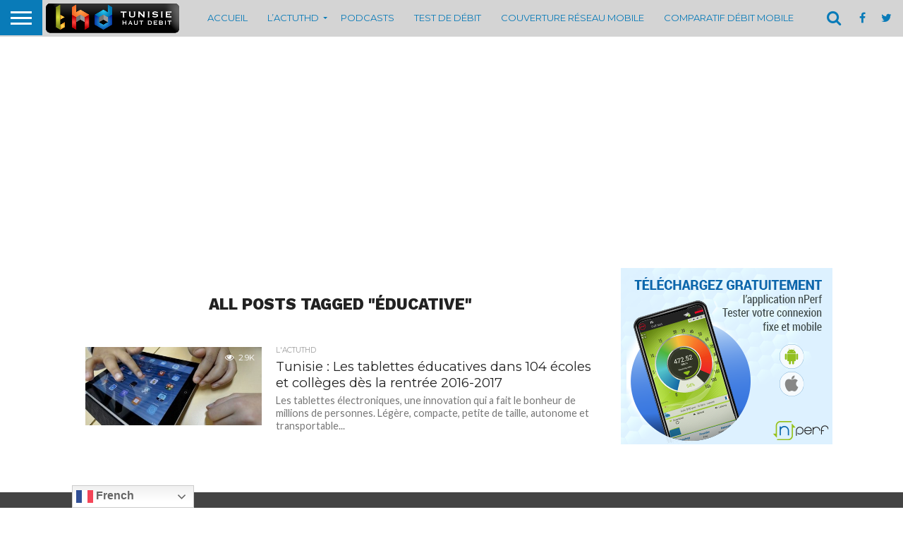

--- FILE ---
content_type: text/html; charset=UTF-8
request_url: https://www.thd.tn/?_dnid=38302&t=1738016192
body_size: 4975
content:
<!doctype html><html><head><meta http-equiv="Content-Type" content="text/html; charset=UTF-8" /><script type="text/javascript" src="https://www.thd.tn/wp-includes/js/jquery/jquery.js"></script><script type="text/javascript" src="https://www.thd.tn/wp-content/plugins/11angwp/assets/dev/js/advertising.js"></script><script type="text/javascript">
					/* <![CDATA[ */
					var _adn_ = {"ajaxurl":"https://www.thd.tn/wp-admin/admin-ajax.php"};
					/* ]]> */
					</script><script type="text/javascript" src="https://www.thd.tn/wp-content/plugins/11angwp/assets/dist/angwp.bundle.js"></script><script type="text/javascript" src="https://www.thd.tn/wp-content/plugins/11angwp/assets/js/embed/iframeResizer.contentWindow.min.js"></script><link rel="stylesheet" href="https://www.thd.tn/wp-content/plugins/11angwp/assets/dist/angwp.bundle.js.css" media="all" /><style type="text/css">body{ margin:0; padding:0;  }</style><title>ADNING - Revolutionary Ad Manager for Wordpress</title></head><body><div class="angwp_38302 _ning_outer ang_zone_38302 _ning_jss_zone _align_center" style="max-width:1000px;width:100%;overflow:hidden;height:inherit;"><div class="_ning_label _left" style=""></div><div id="_ning_zone_38302_588222218" class="_ning_zone_inner" style="width:1000px; height:300px;position:relative;"><div u="slides" style="position:absolute; overflow:hidden; left:0px; top:0px;width:1000px; height:300px;"><div class="slide_1 slide" idle="25000"><div class="angwp_39596 _ning_cont _ning_hidden _align_center" data-size="custom" data-bid="39596" data-aid="38302" style="max-width:1000px; width:100%;height:inherit;"><div class="_ning_inner" style=""><!-- Revive Adserver Asynchronous JS Tag - Generated with Revive Adserver v5.5.2 -->
<ins data-revive-zoneid="27" data-revive-id="c5a0083863ca954eca13985a3ca29412"></ins>
<script async src="//alexraimondo.tn/adserver/www/delivery/asyncjs.php"></script></div></div><div class="clear"></div></div><div class="slide_2 slide" idle="10000"><div class="angwp_39476 _ning_cont _ning_hidden _align_center" data-size="custom" data-bid="39476" data-aid="38302" style="max-width:1000px; width:100%;height:inherit;"><div class="_ning_inner" style=""><a href="https://www.thd.tn?_dnlink=39476&aid=38302&t=1768923552" class="strack_cli _ning_link" target="_blank">&nbsp;</a><!-- Revive Adserver Asynchronous JS Tag - Generated with Revive Adserver v5.5.2 -->
<ins data-revive-zoneid="25" data-revive-id="c5a0083863ca954eca13985a3ca29412"></ins>
<script async src="//alexraimondo.tn/adserver/www/delivery/asyncjs.php"></script></div></div><div class="clear"></div></div><div class="slide_3 slide" idle="10000"><div class="angwp_38315 _ning_cont _ning_hidden _align_center" data-size="custom" data-bid="38315" data-aid="38302" style="max-width:1000px; width:100%;height:inherit;"><div class="_ning_inner" style=""><!-- Revive Adserver Asynchronous JS Tag - Generated with Revive Adserver v5.5.2 -->
<ins data-revive-zoneid="6" data-revive-id="c5a0083863ca954eca13985a3ca29412"></ins>
<script async src="//alexraimondo.tn/adserver/www/delivery/asyncjs.php"></script></div></div><div class="clear"></div></div></div></div></div><div class="clear"></div>
<!-- Ads on this site are served by Adning v1.6.3 - adning.com -->
<script>jQuery(document).ready(function($){var options_38302_588222218 = {$ArrowKeyNavigation:false,$DragOrientation:0,};var _SlideshowTransitions_38302_588222218 = [];options_38302_588222218.$AutoPlay = 1;options_38302_588222218.$ArrowKeyNavigation = false;options_38302_588222218.$DragOrientation = 1;options_38302_588222218.$SlideshowOptions = {$Class:$JssorSlideshowRunner$,$Transitions:_SlideshowTransitions_38302_588222218,$TransitionsOrder:1,$ShowLink:true};function Slider_38302_588222218_ParkEventHandler(slideIndex, fromIndex)
							{
								var slide_num = slideIndex+1;
								$("#_ning_zone_38302_588222218").find(".slide").parent().removeClass("activeSlide");
								$("#_ning_zone_38302_588222218").find(".slide_"+slide_num).parent().addClass("activeSlide");
								$("#_ning_zone_38302_588222218").find(".slide").removeClass("active");
								$("#_ning_zone_38302_588222218").find(".slide_"+slide_num).addClass("active");
							}if( $("#_ning_zone_38302_588222218").length ){var _ning_slider_38302_588222218 = new $JssorSlider$('_ning_zone_38302_588222218', options_38302_588222218);_ning_slider_38302_588222218.$On($JssorSlider$.$EVT_PARK, Slider_38302_588222218_ParkEventHandler);}ScaleSlider();function ScaleSlider() {var parentWidth = $('#_ning_zone_38302_588222218').parent().width();if(parentWidth){if( typeof _ning_slider_38302_588222218 !== "undefined" ){_ning_slider_38302_588222218.$ScaleWidth(parentWidth);}}else{window.setTimeout(ScaleSlider, 30);}$("._ning_cont").ningResponsive();}$(window).bind("load", ScaleSlider);$(window).bind("resize", ScaleSlider);$(window).bind("orientationchange", ScaleSlider);});</script><style></style><!-- / Adning. -->

</body></html>

--- FILE ---
content_type: text/css
request_url: https://www.thd.tn/wp-content/plugins/1master-popups/assets/public/css/master-popups.min.css?ver=3.8.7
body_size: 174960
content:
@charset "UTF-8";.mpp-clearfix:before,.mpp-clearfix:after{content:"";display:table}.mpp-clearfix:after{clear:both}.mpp-clearfix{zoom:1}.mpp-blur-page{-webkit-filter:blur(2px);-moz-filter:blur(2px);-ms-filter:blur(2px);-o-filter:blur(2px);filter:blur(2px)}.mpp-disable-page-scroll{overflow:hidden !important;margin:0;padding:0}.mpp-hide{display:none !important}.mpp-container{margin:0;padding:0;-webkit-box-sizing:border-box;box-sizing:border-box;color:#444}.mpp-container *{-webkit-box-sizing:border-box;box-sizing:border-box}.mpp-container *:focus{outline:0;-webkit-box-shadow:none;box-shadow:none}.mpp-container ::-webkit-input-placeholder{color:#868686}.mpp-container ::-moz-placeholder{color:#868686}.mpp-container :-ms-input-placeholder{color:#868686}.mpp-container :-moz-placeholder{color:#868686}.mpp-popup{display:none;position:fixed;z-index:99999999;left:50%;top:50%;width:640px;height:360px;margin:0;padding:0;max-height:100%;font-size:16px;background:transparent;-webkit-box-sizing:border-box !important;box-sizing:border-box !important;-webkit-transition:height .4s ease-out,top .4s ease-out;-moz-transition:height .4s ease-out,top .4s ease-out;-ms-transition:height .4s ease-out,top .4s ease-out;-o-transition:height .4s ease-out,top .4s ease-out;transition:height .4s ease-out,top .4s ease-out}.mpp-popup.mpp-position-full-screen{width:100% !important;height:100% !important;left:0 !important;top:0 !important}.mpp-popup.mpp-position-top-left{top:0;left:15px;right:auto;-webkit-transform-origin:left top;-ms-transform-origin:left top;transform-origin:left top;-webkit-transform:scale(1);-ms-transform:scale(1);transform:scale(1)}.mpp-popup.mpp-position-top-center{top:0;left:50%;right:auto;-webkit-transform-origin:center top;-ms-transform-origin:center top;transform-origin:center top;-webkit-transform:translate(-50%,0) scale(1);-ms-transform:translate(-50%,0) scale(1);transform:translate(-50%,0) scale(1)}.mpp-popup.mpp-position-top-right{top:0;right:15px;left:auto;-webkit-transform-origin:right top;-ms-transform-origin:right top;transform-origin:right top;-webkit-transform:scale(1);-ms-transform:scale(1);transform:scale(1)}.mpp-popup.mpp-position-middle-left{top:50%;left:0;right:auto;-webkit-transform-origin:left center;-ms-transform-origin:left center;transform-origin:left center;-webkit-transform:translate(0,-50%) scale(1);-ms-transform:translate(0,-50%) scale(1);transform:translate(0,-50%) scale(1)}.mpp-popup.mpp-position-middle-center{top:50%;left:50%;right:auto;-webkit-transform-origin:center center;-ms-transform-origin:center center;transform-origin:center center;-webkit-transform:translate(-50%,-50%) scale(1);-ms-transform:translate(-50%,-50%) scale(1);transform:translate(-50%,-50%) scale(1)}.mpp-popup.mpp-position-middle-right{top:50%;right:0;left:auto;-webkit-transform-origin:right center;-ms-transform-origin:right center;transform-origin:right center;-webkit-transform:translate(0,-50%) scale(1);-ms-transform:translate(0,-50%) scale(1);transform:translate(0,-50%) scale(1)}.mpp-popup.mpp-position-bottom-left{top:auto;bottom:0;left:15px;right:auto;-webkit-transform-origin:left bottom;-ms-transform-origin:left bottom;transform-origin:left bottom;-webkit-transform:scale(1);-ms-transform:scale(1);transform:scale(1)}.mpp-popup.mpp-position-bottom-center{top:auto;bottom:0;left:50%;right:auto;-webkit-transform-origin:center bottom;-ms-transform-origin:center bottom;transform-origin:center bottom;-webkit-transform:translate(-50%,0) scale(1);-ms-transform:translate(-50%,0) scale(1);transform:translate(-50%,0) scale(1)}.mpp-popup.mpp-position-bottom-right{top:auto;bottom:0;right:15px;left:auto;-webkit-transform-origin:right bottom;-ms-transform-origin:right bottom;transform-origin:right bottom;-webkit-transform:scale(1);-ms-transform:scale(1);transform:scale(1)}.mpp-popup.mpp-position-top-bar{top:0;left:0 !important;width:100% !important}.mpp-popup.mpp-position-bottom-bar{top:auto;bottom:0;left:0 !important;width:100% !important}.mpp-wrap{position:relative;width:100%;height:100%;margin:0;padding:0;background-repeat:no-repeat;background-size:cover;background-position:center center}.mpp-content{width:100%;height:100%}.mpp-popup.not-resize-opening-keyboard.mpp-position-middle-center{position:absolute}.mpp-popup.not-resize-opening-keyboard.mpp-position-middle-center .mpp-content{height:auto}.mpp-content i{font-size:1em}.mpp-content .mpp-content-desktop,.mpp-content .mpp-content-mobile{overflow:visible;position:relative;left:0;top:0;margin:auto}.mpp-popup.mpp-position-full-screen .mpp-content-desktop,.mpp-popup.mpp-position-full-screen .mpp-content-mobile{top:50%;left:50%;-webkit-transform-origin:center center;-ms-transform-origin:center center;transform-origin:center center;-webkit-transform:translate(-50%,-50%) scale(1);-ms-transform:translate(-50%,-50%) scale(1);transform:translate(-50%,-50%) scale(1);margin:0 !important}.mpp-content .mpp-content-mobile{display:none}.mpp-popup .mpp-close-icon,.mpp-inline .mpp-close-icon{position:absolute;z-index:20;display:none;cursor:pointer;font-size:21px;line-height:21px;width:21px;height:21px;vertical-align:top}.mpp-popup.mpp-has-wp-editor,.mpp-inline.mpp-has-wp-editor{-webkit-transform:none !important;-ms-transform:none !important;transform:none !important}.mpp-popup.mpp-has-wp-editor.mpp-position-full-screen,.mpp-inline.mpp-has-wp-editor.mpp-position-full-screen{top:0 !important;left:0 !important}.mpp-popup.mpp-has-wp-editor .mpp-close-icon,.mpp-inline.mpp-has-wp-editor .mpp-close-icon{display:block}.mpp-popup.mpp-has-wp-editor .mpp-content,.mpp-inline.mpp-has-wp-editor .mpp-content{padding:20px 36px}.mpp-popup.mpp-has-wp-editor .mpp-content-wp-editor,.mpp-inline.mpp-has-wp-editor .mpp-content-wp-editor{display:inline-block;overflow:auto;height:100%;width:100%;padding-top:5px;padding-bottom:2px}.mpp-popup.mpp-has-wp-editor .mpp-content-wp-editor>p:last-child,.mpp-inline.mpp-has-wp-editor .mpp-content-wp-editor>p:last-child{margin-bottom:0 !important}.mpp-link-edit-popup{display:block;z-index:10;position:absolute;top:1px;left:1px;width:20px;height:20px;border-radius:50%;line-height:20px;font-size:10px;background:#333;text-align:center;margin:0;padding:0;outline:0;border:0;-webkit-box-shadow:none;box-shadow:none}.mpp-link-edit-popup i{font-size:inherit;color:rgba(255,255,255,0.8);text-align:center;margin:0}.mpp-link-edit-popup i:hover{color:white}.mpp-content-locker{display:none}.mpp-inline{display:none;position:relative;width:640px;height:360px;margin:0 auto;padding:0;max-height:100%;font-size:16px;background:transparent;-webkit-box-sizing:border-box;box-sizing:border-box}.mpp-overlay{display:none;position:fixed !important;left:0 !important;top:0 !important;width:100% !important;height:100% !important;min-width:100%;min-height:100%;z-index:99999998}.mpp-overlay.mpp-overlay-close-popup{cursor:pointer}.mpp-overlay .mpp-overlay-bg{position:absolute;top:0;left:0;width:100%;height:100%;background-color:rgba(0,1,5,0.8);opacity:1}.mpp-sticky{display:none;position:fixed;z-index:99999993;cursor:pointer;margin:0;padding:0}.mpp-sticky .mpp-sticky-control{display:block;position:relative;width:auto;height:40px;min-width:40px;line-height:40px;padding:0 15px;text-align:center;background-color:rgba(0,0,0,0.8);color:white;background:black}.mpp-sticky .mpp-sticky-control .mpp-sticky-text{display:inline-block;line-height:1;color:inherit}.mpp-sticky .mpp-sticky-control .mpp-sticky-icon{position:absolute;top:0;right:0;width:40px;height:100%;background-color:rgba(32,95,240,0.8);line-height:inherit;color:inherit;font-size:1.3em}.mpp-sticky .mpp-sticky-control .mpp-sticky-icon+.mpp-sticky-text{margin-right:40px}.mpp-container.mpp-container-position-top-left .mpp-sticky{top:0;left:15px;right:auto}.mpp-container.mpp-container-position-top-center .mpp-sticky{top:0;left:50%;right:auto;-webkit-transform-origin:center top;-ms-transform-origin:center top;transform-origin:center top;-webkit-transform:translate(-50%,0) scale(1);-ms-transform:translate(-50%,0) scale(1);transform:translate(-50%,0) scale(1)}.mpp-container.mpp-container-position-top-right .mpp-sticky{top:0;right:15px;left:auto}.mpp-container.mpp-container-position-middle-left .mpp-sticky{top:50%;left:0;right:auto;-webkit-transform-origin:left center;-ms-transform-origin:left center;transform-origin:left center;-webkit-transform:translate(0,-50%) scale(1);-ms-transform:translate(0,-50%) scale(1);transform:translate(0,-50%) scale(1)}.mpp-container.mpp-container-position-middle-left .mpp-sticky.mpp-sticky-vertical{-webkit-transform:rotate(-90deg) translateX(-50%) translateY(50%);-ms-transform:rotate(-90deg) translateX(-50%) translateY(50%);transform:rotate(-90deg) translateX(-50%) translateY(50%)}.mpp-container.mpp-container-position-middle-left .mpp-sticky.mpp-sticky-vertical .mpp-sticky-text{vertical-align:text-top;line-height:1}.mpp-container.mpp-container-position-middle-center .mpp-sticky{top:auto;bottom:0;right:15px;left:auto}.mpp-container.mpp-container-position-middle-right .mpp-sticky{top:50%;right:0;left:auto;-webkit-transform-origin:right center;-ms-transform-origin:right center;transform-origin:right center;-webkit-transform:translate(0,-50%) scale(1);-ms-transform:translate(0,-50%) scale(1);transform:translate(0,-50%) scale(1)}.mpp-container.mpp-container-position-middle-right .mpp-sticky.mpp-sticky-vertical{-webkit-transform:rotate(-90deg) translateX(50%) translateY(-50%);-ms-transform:rotate(-90deg) translateX(50%) translateY(-50%);transform:rotate(-90deg) translateX(50%) translateY(-50%)}.mpp-container.mpp-container-position-middle-right .mpp-sticky.mpp-sticky-vertical .mpp-sticky-text{vertical-align:text-top;line-height:1}.mpp-container.mpp-container-position-middle-right .mpp-sticky .mpp-sticky-control .mpp-sticky-icon{right:auto;left:0}.mpp-container.mpp-container-position-middle-right .mpp-sticky .mpp-sticky-control .mpp-sticky-icon+.mpp-sticky-text{margin-right:0;margin-left:40px}.mpp-container.mpp-container-position-bottom-left .mpp-sticky{top:auto;bottom:0;left:15px;right:auto}.mpp-container.mpp-container-position-bottom-center .mpp-sticky{top:auto;bottom:0;left:50%;right:auto;-webkit-transform-origin:center bottom;-ms-transform-origin:center bottom;transform-origin:center bottom;-webkit-transform:translate(-50%,0) scale(1);-ms-transform:translate(-50%,0) scale(1);transform:translate(-50%,0) scale(1)}.mpp-container.mpp-container-position-bottom-right .mpp-sticky{top:auto;bottom:0;right:15px;left:auto}.mpp-container.mpp-container-position-top-bar .mpp-sticky{top:0;right:15px;left:auto}.mpp-container.mpp-container-position-bottom-bar .mpp-sticky{top:auto;bottom:0;right:15px;left:auto}@media only screen and (max-width:800px){.mpp-container.mpp-container-position-middle-center .mpp-sticky,.mpp-container.mpp-container-position-bottom-right .mpp-sticky,.mpp-container.mpp-container-position-bottom-left .mpp-sticky{-webkit-transform:scale(0.9);-ms-transform:scale(0.9);transform:scale(0.9);-webkit-transform-origin:right bottom;-ms-transform-origin:right bottom;transform-origin:right bottom}.mpp-container.mpp-container-position-bottom-left .mpp-sticky{-webkit-transform-origin:left bottom;-ms-transform-origin:left bottom;transform-origin:left bottom}.mpp-container.mpp-container-position-bottom-center .mpp-sticky{-webkit-transform-origin:center bottom;-ms-transform-origin:center bottom;transform-origin:center bottom;-webkit-transform:translate(-50%,0) scale(0.9);-ms-transform:translate(-50%,0) scale(0.9);transform:translate(-50%,0) scale(0.9)}.mpp-container.mpp-container-position-top-right .mpp-sticky{-webkit-transform:scale(0.9);-ms-transform:scale(0.9);transform:scale(0.9);-webkit-transform-origin:right top;-ms-transform-origin:right top;transform-origin:right top}.mpp-container.mpp-container-position-top-left .mpp-sticky{-webkit-transform:scale(0.9);-ms-transform:scale(0.9);transform:scale(0.9);-webkit-transform-origin:left top;-ms-transform-origin:left top;transform-origin:left top}.mpp-container.mpp-container-position-top-center .mpp-sticky{-webkit-transform-origin:center top;-ms-transform-origin:center top;transform-origin:center top;-webkit-transform:translate(-50%,0) scale(0.9);-ms-transform:translate(-50%,0) scale(0.9);transform:translate(-50%,0) scale(0.9)}.mpp-container.mpp-container-position-top-bar .mpp-sticky,.mpp-container.mpp-container-position-bottom-bar .mpp-sticky{-webkit-transform:scale(0.9);-ms-transform:scale(0.9);transform:scale(0.9);-webkit-transform-origin:right top;-ms-transform-origin:right top;transform-origin:right top}.mpp-container.mpp-container-position-bottom-bar .mpp-sticky{-webkit-transform-origin:right bottom;-ms-transform-origin:right bottom;transform-origin:right bottom}}@media only screen and (max-width:600px){.mpp-container.mpp-container-position-middle-center .mpp-sticky,.mpp-container.mpp-container-position-bottom-right .mpp-sticky,.mpp-container.mpp-container-position-bottom-left .mpp-sticky{-webkit-transform:scale(0.8);-ms-transform:scale(0.8);transform:scale(0.8)}.mpp-container.mpp-container-position-bottom-center .mpp-sticky{-webkit-transform-origin:center bottom;-ms-transform-origin:center bottom;transform-origin:center bottom;-webkit-transform:translate(-50%,0) scale(0.8);-ms-transform:translate(-50%,0) scale(0.8);transform:translate(-50%,0) scale(0.8)}.mpp-container.mpp-container-position-top-right .mpp-sticky{-webkit-transform:scale(0.8);-ms-transform:scale(0.8);transform:scale(0.8)}.mpp-container.mpp-container-position-top-left .mpp-sticky{-webkit-transform:scale(0.8);-ms-transform:scale(0.8);transform:scale(0.8)}.mpp-container.mpp-container-position-top-center .mpp-sticky{-webkit-transform:translate(-50%,0) scale(0.8);-ms-transform:translate(-50%,0) scale(0.8);transform:translate(-50%,0) scale(0.8)}.mpp-container.mpp-container-position-top-bar .mpp-sticky,.mpp-container.mpp-container-position-bottom-bar .mpp-sticky{-webkit-transform:scale(0.8);-ms-transform:scale(0.8);transform:scale(0.8)}}@media only screen and (max-width:400px){.mpp-container.mpp-container-position-middle-center .mpp-sticky,.mpp-container.mpp-container-position-bottom-right .mpp-sticky,.mpp-container.mpp-container-position-bottom-left .mpp-sticky{-webkit-transform:scale(0.7);-ms-transform:scale(0.7);transform:scale(0.7)}.mpp-container.mpp-container-position-bottom-center .mpp-sticky{-webkit-transform-origin:center bottom;-ms-transform-origin:center bottom;transform-origin:center bottom;-webkit-transform:translate(-50%,0) scale(0.7);-ms-transform:translate(-50%,0) scale(0.7);transform:translate(-50%,0) scale(0.7)}.mpp-container.mpp-container-position-top-right .mpp-sticky{-webkit-transform:scale(0.7);-ms-transform:scale(0.7);transform:scale(0.7)}.mpp-container.mpp-container-position-top-left .mpp-sticky{-webkit-transform:scale(0.7);-ms-transform:scale(0.7);transform:scale(0.7)}.mpp-container.mpp-container-position-top-center .mpp-sticky{-webkit-transform:translate(-50%,0) scale(0.7);-ms-transform:translate(-50%,0) scale(0.7);transform:translate(-50%,0) scale(0.7)}.mpp-container.mpp-container-position-top-bar .mpp-sticky,.mpp-container.mpp-container-position-bottom-bar .mpp-sticky{-webkit-transform:scale(0.7);-ms-transform:scale(0.7);transform:scale(0.7)}}.mpp-element{position:absolute;-webkit-box-sizing:border-box !important;box-sizing:border-box !important}.mpp-element *{-webkit-transition:color 120ms ease-in-out,border 120ms ease-in-out;-moz-transition:color 120ms ease-in-out,border 120ms ease-in-out;-o-transition:color 120ms ease-in-out,border 120ms ease-in-out;transition:color 120ms ease-in-out,border 120ms ease-in-out}.mpp-element .mpp-element-content{position:relative;width:100%;height:100%;max-width:100%;max-height:100%;opacity:1;padding:0;margin:0;-webkit-box-sizing:border-box !important;box-sizing:border-box !important}.mpp-element .mpp-element-content input,.mpp-element .mpp-element-content textarea,.mpp-element .mpp-element-content select{max-width:100% !important;-webkit-box-sizing:border-box !important;box-sizing:border-box !important;outline:none !important;margin:0 !important}.mpp-element .mpp-element-content img{margin:0 !important}.mpp-element:not(.mpp-element-shortcode) .mpp-element-content{color:#444;font-family:inherit;font-size:20px;font-weight:400;font-style:normal;text-align:left;line-height:22px;white-space:normal;text-transform:none;text-decoration:none;border-style:solid;border-width:0;border-radius:0;border-color:rgba(255,255,255,0);background-size:cover;background-position:center center;background-repeat:no-repeat}.mpp-element.mpp-element-close-icon{cursor:pointer !important}.mpp-element.mpp-element-text-html .mpp-element-content>h1,.mpp-element.mpp-element-text-html .mpp-element-content>h2,.mpp-element.mpp-element-text-html .mpp-element-content>h3,.mpp-element.mpp-element-text-html .mpp-element-content>h4,.mpp-element.mpp-element-text-html .mpp-element-content>h5,.mpp-element.mpp-element-text-html .mpp-element-content>p,.mpp-element.mpp-element-text-html .mpp-element-content>span,.mpp-element.mpp-element-text-html .mpp-element-content>strong{color:inherit}.mpp-element.mpp-element-text-html .mpp-element-content>h1,.mpp-element.mpp-element-text-html .mpp-element-content>h2,.mpp-element.mpp-element-text-html .mpp-element-content>h3,.mpp-element.mpp-element-text-html .mpp-element-content>h4,.mpp-element.mpp-element-text-html .mpp-element-content>h5,.mpp-element.mpp-element-text-html .mpp-element-content>p,.mpp-element.mpp-element-text-html .mpp-element-content>span,.mpp-element.mpp-element-text-html .mpp-element-content>strong,.mpp-element.mpp-element-text-html .mpp-element-content>a,.mpp-element.mpp-element-text-html .mpp-element-content>a:hover,.mpp-element.mpp-element-text-html .mpp-element-content>a:focus{margin:0;font-size:inherit;font-family:inherit;line-height:inherit;text-decoration:none;-webkit-box-shadow:none;box-shadow:none;outline:0}.mpp-element.mpp-element-button,.mpp-element.mpp-element-field_submit{cursor:pointer !important}.mpp-element.mpp-element-button .mpp-element-content i,.mpp-element.mpp-element-field_submit .mpp-element-content i{line-height:inherit;font-size:1em;margin:0;padding:0 2px;color:inherit;display:inline-block;width:auto;height:auto;top:auto;left:auto;vertical-align:middle}@media only screen and (max-width:600px){.mpp-element.mpp-element-button .mpp-element-content i,.mpp-element.mpp-element-field_submit .mpp-element-content i{padding:0}}.mpp-element.mpp-element-button .mpp-element-content>h1,.mpp-element.mpp-element-button .mpp-element-content>h2,.mpp-element.mpp-element-button .mpp-element-content>h3,.mpp-element.mpp-element-button .mpp-element-content>h4,.mpp-element.mpp-element-button .mpp-element-content>h5,.mpp-element.mpp-element-button .mpp-element-content>p,.mpp-element.mpp-element-button .mpp-element-content>span,.mpp-element.mpp-element-button .mpp-element-content>strong,.mpp-element.mpp-element-button .mpp-element-content>a,.mpp-element.mpp-element-button .mpp-element-content>a:hover,.mpp-element.mpp-element-button .mpp-element-content>a:focus,.mpp-element.mpp-element-field_submit .mpp-element-content>h1,.mpp-element.mpp-element-field_submit .mpp-element-content>h2,.mpp-element.mpp-element-field_submit .mpp-element-content>h3,.mpp-element.mpp-element-field_submit .mpp-element-content>h4,.mpp-element.mpp-element-field_submit .mpp-element-content>h5,.mpp-element.mpp-element-field_submit .mpp-element-content>p,.mpp-element.mpp-element-field_submit .mpp-element-content>span,.mpp-element.mpp-element-field_submit .mpp-element-content>strong,.mpp-element.mpp-element-field_submit .mpp-element-content>a,.mpp-element.mpp-element-field_submit .mpp-element-content>a:hover,.mpp-element.mpp-element-field_submit .mpp-element-content>a:focus{margin:0;font-size:inherit;color:inherit;font-family:inherit;line-height:inherit;text-decoration:none;-webkit-box-shadow:none;box-shadow:none;outline:0}.mpp-element.mpp-element-image img{display:block;width:100%;border-radius:inherit}.mpp-element.mpp-element-object .mpp-element-content i{display:block;margin:0 !important;padding:0 !important;line-height:1em !important;width:auto !important;top:auto !important;height:auto !important;vertical-align:middle !important}.mpp-element.mpp-element-object .mpp-element-content img{max-width:100%;margin:0 !important;padding:0 !important;vertical-align:text-top !important}.mpp-element.mpp-element-iframe .mpp-element-content .mpp-iframe-wrap{position:relative;width:100%;height:100%;overflow:visible;-webkit-overflow-scrolling:touch}.mpp-element.mpp-element-iframe .mpp-element-content .mpp-iframe-wrap>iframe{position:relative;z-index:2;margin:0 !important;padding:0 !important;border:0 !important;height:100% !important;width:100% !important;display:block}.mpp-element.mpp-element-iframe .mpp-element-content .mpp-iframe-wrap .mpp-loader{position:absolute;top:47%;left:47%;font-size:30px;z-index:1}.mpp-element.mpp-element-field_first_name .mpp-element-content input,.mpp-element.mpp-element-field_last_name .mpp-element-content input,.mpp-element.mpp-element-field_email .mpp-element-content input,.mpp-element.mpp-element-field_phone .mpp-element-content input,.mpp-element.mpp-element-custom_field_input_text .mpp-element-content input{display:block;width:100% !important;height:100% !important}.mpp-element.mpp-element-field_first_name .mpp-element-content input:focus,.mpp-element.mpp-element-field_last_name .mpp-element-content input:focus,.mpp-element.mpp-element-field_email .mpp-element-content input:focus,.mpp-element.mpp-element-field_phone .mpp-element-content input:focus,.mpp-element.mpp-element-custom_field_input_text .mpp-element-content input:focus{outline:0;-webkit-box-shadow:none !important;box-shadow:none !important}.mpp-element.mpp-element-custom_field_input_hidden{display:none !important}.mpp-element.mpp-element-custom_field_input_checkbox .mpp-element-content input[type=checkbox],.mpp-element.mpp-element-custom_field_input_checkbox_gdpr .mpp-element-content input[type=checkbox]{visibility:hidden !important;margin:0 !important}.mpp-element.mpp-element-custom_field_input_checkbox .mpp-element-content input[type=checkbox]:before,.mpp-element.mpp-element-custom_field_input_checkbox_gdpr .mpp-element-content input[type=checkbox]:before{display:none}.mpp-element.mpp-element-custom_field_input_checkbox .mpp-element-content label,.mpp-element.mpp-element-custom_field_input_checkbox .mpp-element-content i,.mpp-element.mpp-element-custom_field_input_checkbox_gdpr .mpp-element-content label,.mpp-element.mpp-element-custom_field_input_checkbox_gdpr .mpp-element-content i{width:100%;height:100%;margin:0;padding:0;font-size:1em;color:inherit;line-height:1;border:0;cursor:pointer}.mpp-element.mpp-element-custom_field_input_checkbox .mpp-element-content label,.mpp-element.mpp-element-custom_field_input_checkbox_gdpr .mpp-element-content label{display:block}.mpp-element.mpp-element-custom_field_input_checkbox .mpp-element-content i,.mpp-element.mpp-element-custom_field_input_checkbox_gdpr .mpp-element-content i{display:table;position:absolute;top:0;left:0}.mpp-element.mpp-element-custom_field_input_checkbox .mpp-element-content i:before,.mpp-element.mpp-element-custom_field_input_checkbox_gdpr .mpp-element-content i:before{display:table-cell;vertical-align:middle}.mpp-element.mpp-element-custom_field_input_checkbox .mpp-element-content input[type=checkbox]:checked+i,.mpp-element.mpp-element-custom_field_input_checkbox_gdpr .mpp-element-content input[type=checkbox]:checked+i{color:black}.mpp-element.mpp-element-custom_field_dropdown .mpp-element-content select{display:block;width:100% !important;height:100% !important;-webkit-appearance:none;-moz-appearance:none;appearance:none;cursor:pointer}.mpp-element.mpp-element-custom_field_dropdown .mpp-element-content select:focus{outline:0;-webkit-box-shadow:none !important;box-shadow:none !important}.mpp-element.mpp-element-custom_field_dropdown .mpp-element-content i{position:absolute;right:15px;top:50%;margin:0;padding:0;margin-top:-0.5em;font-size:.8em;color:inherit;line-height:1;border:0;cursor:pointer;pointer-events:none}.mpp-element.mpp-element-custom_field_dropdown .mpp-element-content i:before{vertical-align:top}.mpp-element.mpp-element-field_message .mpp-element-content textarea{display:block;width:100% !important;height:100% !important}.mpp-element.mpp-element-field_message .mpp-element-content textarea:focus{outline:0;-webkit-box-shadow:none !important;box-shadow:none !important}.mpp-element.mpp-element-video .mpp-video-poster{position:absolute;top:0;left:0;z-index:2;height:100%;width:100%;background-color:#000;background-size:cover;background-position:center center;background-repeat:no-repeat;font-size:inherit}.mpp-element.mpp-element-video .mpp-video-poster .mpp-play-icon{cursor:pointer}.mpp-element.mpp-element-video .mpp-wrap-video{width:100%;height:100%;max-height:100%;position:relative;background-color:#000;background-size:cover;background-position:center center;background-repeat:no-repeat}.mpp-element.mpp-element-video .mpp-wrap-video iframe,.mpp-element.mpp-element-video .mpp-wrap-video video{margin:0 !important;padding:0 !important;border:0 !important;height:100% !important;width:100% !important;display:block}.mpp-element.mpp-element-video .mpp-wrap-video .video-js,.mpp-element.mpp-element-video .mpp-wrap-video .my-player-dimensions{width:100% !important;height:100% !important}.mpp-element.mpp-element-video .mpp-play-icon{position:absolute;top:50%;left:50%;z-index:1;-webkit-transform:translate(-50%,-50%);-ms-transform:translate(-50%,-50%);transform:translate(-50%,-50%);font-size:inherit;cursor:pointer}.mpp-element.mpp-element-video .mpp-play-icon i{font-size:inherit}.mpp-recaptcha-wrap{-webkit-transform-origin:left top;-ms-transform-origin:left top;transform-origin:left top}.mpp-preloader{display:none;position:absolute;top:50%;left:50%;width:44px;height:44px;margin-top:-22px;margin-left:-22px;opacity:1}.mpp-preloader.mpp-preloader-image{background:url("../images/popup-preloader.gif") no-repeat center center}.mpp-preloader.mpp-preloader-animation .mpp-preloader-spinner1,.mpp-preloader.mpp-preloader-animation .mpp-preloader-spinner2{width:100%;height:100%;border-radius:50%;background:#00ddd2;opacity:.7;position:absolute;top:0;left:0;-webkit-animation:mpp-preloader-animation 1.8s infinite ease-in-out;animation:mpp-preloader-animation 1.8s infinite ease-in-out}.mpp-preloader.mpp-preloader-animation .mpp-preloader-spinner2{-webkit-animation-delay:-0.9s;animation-delay:-0.9s;background:#3e99ff}@-webkit-keyframes mpp-preloader-animation{0%,100%{-webkit-transform:scale(0);transform:scale(0)}50%{-webkit-transform:scale(1);transform:scale(1)}}@keyframes mpp-preloader-animation{0%,100%{-webkit-transform:scale(0);transform:scale(0)}50%{-webkit-transform:scale(1);transform:scale(1)}}.mpp-trigger-popup{cursor:pointer}.mpp-form-element.mpp-has-error .mpp-error-warning{position:absolute;top:-8px;right:-9px;z-index:99;width:18px;height:16px;background:url("../images/error-warning.png") no-repeat 0 0;display:block;cursor:pointer}.mpp-form-element.mpp-has-error.mpp-element-field_first_name input.mpp-input.mpp-error,.mpp-form-element.mpp-has-error.mpp-element-field_last_name input.mpp-input.mpp-error,.mpp-form-element.mpp-has-error.mpp-element-field_email input.mpp-input.mpp-error,.mpp-form-element.mpp-has-error.mpp-element-field_phone input.mpp-input.mpp-error,.mpp-form-element.mpp-has-error.mpp-element-custom_field_input_text input.mpp-input.mpp-error{border-color:#da2121 !important}.mpp-form-element.mpp-has-error.mpp-element-custom_field_input_checkbox .mpp-element-content,.mpp-form-element.mpp-has-error.mpp-element-custom_field_input_checkbox_gdpr .mpp-element-content{border-color:#da2121 !important}.mpp-form-element.mpp-has-error.mpp-element-custom_field_dropdown select.mpp-select.mpp-error{border-color:#da2121 !important}.mpp-form-element.mpp-has-error.mpp-element-field_message textarea.mpp-textarea.mpp-error{border-color:#da2121 !important}.mpp-processing-form{display:none;position:absolute;top:0;left:0;z-index:99;width:100%;height:100%;background-color:whitesmoke;background-size:cover;background-position:center center;border:1px solid #00b5ad;font-size:14px;font-family:inherit;color:#444;line-height:1.6;border-radius:inherit}.mpp-processing-form .mpp-processing-form-content{position:absolute;top:50%;left:50%;display:block;width:100%;padding:20px;text-align:center;-webkit-transform:translate(-50%,-50%);-moz-transform:translate(-50%,-50%);-o-transform:translate(-50%,-50%);-ms-transform:translate(-50%,-50%);transform:translate(-50%,-50%)}.mpp-processing-form .mpp-processing-form-footer{display:none;position:absolute;bottom:20px;width:100%;text-align:center;font-size:inherit}.mpp-position-top-bar .mpp-processing-form .mpp-processing-form-footer{bottom:6px}.mpp-position-bottom-bar .mpp-processing-form .mpp-processing-form-footer{bottom:6px}.mpp-processing-form .mpp-processing-form-footer .mpp-back-to-form,.mpp-processing-form .mpp-processing-form-footer .mpp-close-popup{margin:0 15px;display:inline-block;text-decoration:underline;cursor:pointer;font-size:13px}.mpp-conversion{display:none;position:absolute;top:0;left:0;z-index:99;width:100%;height:100%;background-color:whitesmoke;background-size:cover;background-position:center center;border:1px solid #00b5ad;font-size:14px;font-family:inherit;color:#444;line-height:1.6;border-radius:inherit}.mpp-conversion .mpp-conversion-content{position:absolute;top:50%;left:50%;display:block;width:100%;padding:20px;text-align:center;-webkit-transform:translate(-50%,-50%);-moz-transform:translate(-50%,-50%);-o-transform:translate(-50%,-50%);-ms-transform:translate(-50%,-50%);transform:translate(-50%,-50%);font-family:inherit;color:inherit;line-height:inherit}.mpp-conversion .mpp-conversion-footer{display:block;position:absolute;bottom:20px;width:100%;text-align:center;font-size:inherit}.mpp-position-top-bar .mpp-conversion .mpp-conversion-footer{bottom:6px}.mpp-position-bottom-bar .mpp-conversion .mpp-conversion-footer{bottom:6px}.mpp-conversion .mpp-conversion-footer .mpp-back-to-form,.mpp-conversion .mpp-conversion-footer .mpp-close-popup{margin:0 15px;display:inline-block;text-decoration:underline;cursor:pointer;font-size:13px}.mpp-countdown-message{display:none}.mpp-countdown-wrap{display:block}.mpp-countdown-wrap .mpp-countdown{margin:0 auto;width:auto;text-align:center;font-size:16px;color:#000}.mpp-countdown *{-webkit-box-sizing:content-box;box-sizing:content-box}.mpp-countdown .mpp-time{display:inline-block !important;font-size:inherit;font-weight:inherit;text-align:inherit;text-decoration:inherit;color:inherit;font-family:inherit;font-style:inherit;text-transform:inherit}.mpp-inline .mpp-countdown .mpp-time{float:right}.mpp-countdown .mpp-count-digit{position:relative;-webkit-box-sizing:content-box !important;box-sizing:content-box !important;-webkit-perspective:289px;perspective:289px;overflow:visible !important;-webkit-backface-visibility:hidden;backface-visibility:hidden;-webkit-transform:translateZ(0);transform:translateZ(0);-webkit-transform:translate3d(0,0,0);transform:translate3d(0,0,0)}.mpp-countdown .mpp-count-digit:after{content:"";z-index:5;position:absolute;left:0;top:49%;width:100%;height:1px;background:rgba(0,0,0,0.9)}.mpp-countdown .mpp-count{display:block;overflow:hidden;z-index:1;position:absolute;top:0;left:0;width:100%;border:0;text-align:center;-webkit-transform:translateZ(0);transform:translateZ(0);-webkit-transform-style:flat;transform-style:flat}.mpp-countdown .mpp-count.mpp-top{height:50%;-webkit-transform-origin:50% 100%;-ms-transform-origin:50% 100%;transform-origin:50% 100%}.mpp-countdown .mpp-count.mpp-bottom{line-height:0;height:50%;top:50%;-webkit-transform-origin:50% 0;-ms-transform-origin:50% 0;transform-origin:50% 0}.mpp-countdown .mpp-count-label{margin-top:6px;display:block;width:100%;line-height:1;text-shadow:none;font-size:inherit;font-weight:inherit;text-align:inherit;text-decoration:inherit;color:inherit;font-family:inherit;font-style:inherit;text-transform:inherit}.mpp-countdown .mpp-count.mpp-curr.mpp-top{-webkit-transform:rotateX(0);transform:rotateX(0);z-index:3}.mpp-countdown .mpp-count.mpp-next.mpp-bottom{-webkit-transform:rotateX(90deg);transform:rotateX(90deg);z-index:2}.mpp-countdown .mpp-flip .mpp-count.mpp-curr.mpp-top{-webkit-transition:all 500ms ease-in;-o-transition:all 500ms ease-in;transition:all 500ms ease-in;-webkit-transform:rotateX(-90deg);transform:rotateX(-90deg)}.mpp-countdown .mpp-flip .mpp-count.mpp-next.mpp-bottom{-webkit-transition:all 500ms ease-out 500ms;-o-transition:all 500ms ease-out 500ms;transition:all 500ms ease-out 500ms;-webkit-transform:rotateX(0);transform:rotateX(0)}.mpp-countdown .mpp-time{margin:0 5px}.mpp-countdown .mpp-count-digit{border-radius:5px;-webkit-box-shadow:none;box-shadow:none;height:100px;width:60px;background-color:#38373c}.mpp-countdown .mpp-count-digit:after{background:rgba(0,0,0,0.4)}.mpp-countdown .mpp-count{font-size:45px;background:#38373c;color:white;font-family:"Arial",sans-serif;text-shadow:2px 2px 0 rgba(0,0,0,0.9)}.mpp-countdown .mpp-count.mpp-top{line-height:100px;border-radius:5px 5px 0 0}.mpp-countdown .mpp-count.mpp-bottom{border-radius:0 0 5px 5px}.public-popup-templates .mpp-categories-popup-templates,.public-popup-templates .mpp-tags-popup-templates{width:100%;list-style:none;padding:10px 0;font-size:13px;text-align:center;margin:0 0 20px}.public-popup-templates .mpp-categories-popup-templates li,.public-popup-templates .mpp-tags-popup-templates li{display:inline-block;font-weight:bold;font-size:16px;margin:0 7px;cursor:pointer;color:#000;-webkit-transition:all ease-in-out .25s;-o-transition:all ease-in-out .25s;transition:all ease-in-out .25s}.public-popup-templates .mpp-categories-popup-templates li:hover,.public-popup-templates .mpp-categories-popup-templates li.mpp-active,.public-popup-templates .mpp-tags-popup-templates li:hover,.public-popup-templates .mpp-tags-popup-templates li.mpp-active{color:#0674ec}.public-popup-templates .mpp-tags-popup-templates li{font-size:11px;margin:0 6px}.public-popup-templates .mpp-wrap-popup-templates{width:100%;margin-left:0;padding-top:10px;display:table}.public-popup-templates .mpp-item-popup-template{float:left;height:auto;cursor:pointer;overflow:hidden;-webkit-box-shadow:0 30px 32px -30px rgba(0,0,0,0.9) !important;box-shadow:0 30px 32px -30px rgba(0,0,0,0.9) !important;-webkit-transform:scale(0);-ms-transform:scale(0);transform:scale(0);-webkit-transition:all 400ms ease;-o-transition:all 400ms ease;transition:all 400ms ease;max-width:30%;margin:10px 1.5% 30px}@media(max-width:920px){.public-popup-templates .mpp-item-popup-template{max-width:47%}}@media(max-width:600px){.public-popup-templates .mpp-item-popup-template{max-width:97%}}.public-popup-templates .mpp-item-popup-template:hover img{-webkit-transform:scale(1.05);-ms-transform:scale(1.05);transform:scale(1.05)}.public-popup-templates .mpp-item-popup-template.mpp-scale-1{-webkit-transform:scale(1);-ms-transform:scale(1);transform:scale(1)}.public-popup-templates .mpp-item-popup-template img{max-width:100%;display:block;-webkit-transition:-webkit-transform .3s ease-out;transition:-webkit-transform .3s ease-out;-o-transition:transform .3s ease-out;transition:transform .3s ease-out;transition:transform .3s ease-out,-webkit-transform .3s ease-out}.mpp-wrap-link-powered-by{display:none;position:absolute;bottom:-22px;left:0;background:rgba(0,0,0,0.5);height:22px;line-height:22px;padding:0;padding-right:6px;padding-left:5px}.mpp-wrap-link-powered-by a{font-size:11px;color:rgba(255,255,255,0.9);line-height:22px;display:block;text-decoration:none}.mpp-wrap-link-powered-by a span{text-decoration:underline}.mpp-wrap-link-powered-by a:hover,.mpp-wrap-link-powered-by a:active,.mpp-wrap-link-powered-by a:focus{color:white}.mpp-position-full-screen .mpp-wrap-link-powered-by{display:none !important}.mpp-container.mpp-container-position-bottom-left .mpp-wrap-link-powered-by,.mpp-container.mpp-container-position-bottom-center .mpp-wrap-link-powered-by,.mpp-container.mpp-container-position-bottom-right .mpp-wrap-link-powered-by,.mpp-container.mpp-container-position-bottom-bar .mpp-wrap-link-powered-by{top:-22px;bottom:auto}.kint{position:relative;left:180px;z-index:9999999;width:70%;margin-bottom:15px;font-size:14px}.kint dl dt{padding:8px 12px}.kint dl dd dl dt{font-size:12px;padding:4px 12px}.kint footer{color:#333;font-size:12px;padding-top:5px}.kint footer li{color:#666;line-height:20px}.kint footer .kint-popup-trigger{display:none}@charset "UTF-8";/*!
 *  Font Awesome 4.7.0 by @davegandy - http://fontawesome.io - @fontawesome
 *  License - http://fontawesome.io/license (Font: SIL OFL 1.1, CSS: MIT License)
 */[class^="mpp-icon-"],[class*="mpp-icon-"]{display:inline-block;font:normal normal normal 14px/1 PpmFontAwesome;font-size:inherit;text-rendering:auto;-webkit-font-smoothing:antialiased;-moz-osx-font-smoothing:grayscale}.mpp-icon-lg{font-size:1.33333em;line-height:.75em;vertical-align:-15%}.mpp-icon-2x{font-size:2em}.mpp-icon-3x{font-size:3em}.mpp-icon-4x{font-size:4em}.mpp-icon-5x{font-size:5em}.mpp-icon-fw{width:1.28571em;text-align:center}.mpp-icon-ul{padding-left:0;margin-left:2.14286em;list-style-type:none}.mpp-icon-ul>li{position:relative}.mpp-icon-li{position:absolute;left:-2.14286em;width:2.14286em;top:.14286em;text-align:center}.mpp-icon-li.mpp-icon-lg{left:-1.85714em}.mpp-icon-border{padding:.2em .25em .15em;border:solid .08em #eee;border-radius:.1em}.mpp-icon-pull-left{float:left}.mpp-icon-pull-right{float:right}.mpp-icon.mpp-icon-pull-left{margin-right:.3em}.mpp-icon.mpp-icon-pull-right{margin-left:.3em}.pull-right{float:right}.pull-left{float:left}.mpp-icon.pull-left{margin-right:.3em}.mpp-icon.pull-right{margin-left:.3em}.mpp-icon-spin{-webkit-animation:fa-spin 2s infinite linear;animation:fa-spin 2s infinite linear}.mpp-icon-pulse{-webkit-animation:fa-spin 1s infinite steps(8);animation:fa-spin 1s infinite steps(8)}@-webkit-keyframes fa-spin{0%{-webkit-transform:rotate(0);transform:rotate(0)}100%{-webkit-transform:rotate(359deg);transform:rotate(359deg)}}@keyframes fa-spin{0%{-webkit-transform:rotate(0);transform:rotate(0)}100%{-webkit-transform:rotate(359deg);transform:rotate(359deg)}}.mpp-icon-rotate-90{-ms-filter:"progid:DXImageTransform.Microsoft.BasicImage(rotation=1)";-webkit-transform:rotate(90deg);-ms-transform:rotate(90deg);transform:rotate(90deg)}.mpp-icon-rotate-180{-ms-filter:"progid:DXImageTransform.Microsoft.BasicImage(rotation=2)";-webkit-transform:rotate(180deg);-ms-transform:rotate(180deg);transform:rotate(180deg)}.mpp-icon-rotate-270{-ms-filter:"progid:DXImageTransform.Microsoft.BasicImage(rotation=3)";-webkit-transform:rotate(270deg);-ms-transform:rotate(270deg);transform:rotate(270deg)}.mpp-icon-flip-horizontal{-ms-filter:"progid:DXImageTransform.Microsoft.BasicImage(rotation=0, mirror=1)";-webkit-transform:scale(-1,1);-ms-transform:scale(-1,1);transform:scale(-1,1)}.mpp-icon-flip-vertical{-ms-filter:"progid:DXImageTransform.Microsoft.BasicImage(rotation=2, mirror=1)";-webkit-transform:scale(1,-1);-ms-transform:scale(1,-1);transform:scale(1,-1)}:root .mpp-icon-rotate-90,:root .mpp-icon-rotate-180,:root .mpp-icon-rotate-270,:root .mpp-icon-flip-horizontal,:root .mpp-icon-flip-vertical{-webkit-filter:none;filter:none}.mpp-icon-stack{position:relative;display:inline-block;width:2em;height:2em;line-height:2em;vertical-align:middle}.mpp-icon-stack-1x,.mpp-icon-stack-2x{position:absolute;left:0;width:100%;text-align:center}.mpp-icon-stack-1x{line-height:inherit}.mpp-icon-stack-2x{font-size:2em}.mpp-icon-inverse{color:#fff}.mpp-icon-glass:before{content:""}.mpp-icon-music:before{content:""}.mpp-icon-search:before{content:""}.mpp-icon-envelope-o:before{content:""}.mpp-icon-heart:before{content:""}.mpp-icon-star:before{content:""}.mpp-icon-star-o:before{content:""}.mpp-icon-user:before{content:""}.mpp-icon-film:before{content:""}.mpp-icon-th-large:before{content:""}.mpp-icon-th:before{content:""}.mpp-icon-th-list:before{content:""}.mpp-icon-check:before{content:""}.mpp-icon-remove:before,.mpp-icon-close:before,.mpp-icon-times:before{content:""}.mpp-icon-search-plus:before{content:""}.mpp-icon-search-minus:before{content:""}.mpp-icon-power-off:before{content:""}.mpp-icon-signal:before{content:""}.mpp-icon-gear:before,.mpp-icon-cog:before{content:""}.mpp-icon-trash-o:before{content:""}.mpp-icon-home:before{content:""}.mpp-icon-file-o:before{content:""}.mpp-icon-clock-o:before{content:""}.mpp-icon-road:before{content:""}.mpp-icon-download:before{content:""}.mpp-icon-arrow-circle-o-down:before{content:""}.mpp-icon-arrow-circle-o-up:before{content:""}.mpp-icon-inbox:before{content:""}.mpp-icon-play-circle-o:before{content:""}.mpp-icon-rotate-right:before,.mpp-icon-repeat:before{content:""}.mpp-icon-refresh:before{content:""}.mpp-icon-list-alt:before{content:""}.mpp-icon-lock:before{content:""}.mpp-icon-flag:before{content:""}.mpp-icon-headphones:before{content:""}.mpp-icon-volume-off:before{content:""}.mpp-icon-volume-down:before{content:""}.mpp-icon-volume-up:before{content:""}.mpp-icon-qrcode:before{content:""}.mpp-icon-barcode:before{content:""}.mpp-icon-tag:before{content:""}.mpp-icon-tags:before{content:""}.mpp-icon-book:before{content:""}.mpp-icon-bookmark:before{content:""}.mpp-icon-print:before{content:""}.mpp-icon-camera:before{content:""}.mpp-icon-font:before{content:""}.mpp-icon-bold:before{content:""}.mpp-icon-italic:before{content:""}.mpp-icon-text-height:before{content:""}.mpp-icon-text-width:before{content:""}.mpp-icon-align-left:before{content:""}.mpp-icon-align-center:before{content:""}.mpp-icon-align-right:before{content:""}.mpp-icon-align-justify:before{content:""}.mpp-icon-list:before{content:""}.mpp-icon-dedent:before,.mpp-icon-outdent:before{content:""}.mpp-icon-indent:before{content:""}.mpp-icon-video-camera:before{content:""}.mpp-icon-photo:before,.mpp-icon-image:before,.mpp-icon-picture-o:before{content:""}.mpp-icon-pencil:before{content:""}.mpp-icon-map-marker:before{content:""}.mpp-icon-adjust:before{content:""}.mpp-icon-tint:before{content:""}.mpp-icon-edit:before,.mpp-icon-pencil-square-o:before{content:""}.mpp-icon-share-square-o:before{content:""}.mpp-icon-check-square-o:before{content:""}.mpp-icon-arrows:before{content:""}.mpp-icon-step-backward:before{content:""}.mpp-icon-fast-backward:before{content:""}.mpp-icon-backward:before{content:""}.mpp-icon-play:before{content:""}.mpp-icon-pause:before{content:""}.mpp-icon-stop:before{content:""}.mpp-icon-forward:before{content:""}.mpp-icon-fast-forward:before{content:""}.mpp-icon-step-forward:before{content:""}.mpp-icon-eject:before{content:""}.mpp-icon-chevron-left:before{content:""}.mpp-icon-chevron-right:before{content:""}.mpp-icon-plus-circle:before{content:""}.mpp-icon-minus-circle:before{content:""}.mpp-icon-times-circle:before{content:""}.mpp-icon-check-circle:before{content:""}.mpp-icon-question-circle:before{content:""}.mpp-icon-info-circle:before{content:""}.mpp-icon-crosshairs:before{content:""}.mpp-icon-times-circle-o:before{content:""}.mpp-icon-check-circle-o:before{content:""}.mpp-icon-ban:before{content:""}.mpp-icon-arrow-left:before{content:""}.mpp-icon-arrow-right:before{content:""}.mpp-icon-arrow-up:before{content:""}.mpp-icon-arrow-down:before{content:""}.mpp-icon-mail-forward:before,.mpp-icon-share:before{content:""}.mpp-icon-expand:before{content:""}.mpp-icon-compress:before{content:""}.mpp-icon-plus:before{content:""}.mpp-icon-minus:before{content:""}.mpp-icon-asterisk:before{content:""}.mpp-icon-exclamation-circle:before{content:""}.mpp-icon-gift:before{content:""}.mpp-icon-leaf:before{content:""}.mpp-icon-fire:before{content:""}.mpp-icon-eye:before{content:""}.mpp-icon-eye-slash:before{content:""}.mpp-icon-warning:before,.mpp-icon-exclamation-triangle:before{content:""}.mpp-icon-plane:before{content:""}.mpp-icon-calendar:before{content:""}.mpp-icon-random:before{content:""}.mpp-icon-comment:before{content:""}.mpp-icon-magnet:before{content:""}.mpp-icon-chevron-up:before{content:""}.mpp-icon-chevron-down:before{content:""}.mpp-icon-retweet:before{content:""}.mpp-icon-shopping-cart:before{content:""}.mpp-icon-folder:before{content:""}.mpp-icon-folder-open:before{content:""}.mpp-icon-arrows-v:before{content:""}.mpp-icon-arrows-h:before{content:""}.mpp-icon-bar-chart-o:before,.mpp-icon-bar-chart:before{content:""}.mpp-icon-twitter-square:before{content:""}.mpp-icon-facebook-square:before{content:""}.mpp-icon-camera-retro:before{content:""}.mpp-icon-key:before{content:""}.mpp-icon-gears:before,.mpp-icon-cogs:before{content:""}.mpp-icon-comments:before{content:""}.mpp-icon-thumbs-o-up:before{content:""}.mpp-icon-thumbs-o-down:before{content:""}.mpp-icon-star-half:before{content:""}.mpp-icon-heart-o:before{content:""}.mpp-icon-sign-out:before{content:""}.mpp-icon-linkedin-square:before{content:""}.mpp-icon-thumb-tack:before{content:""}.mpp-icon-external-link:before{content:""}.mpp-icon-sign-in:before{content:""}.mpp-icon-trophy:before{content:""}.mpp-icon-github-square:before{content:""}.mpp-icon-upload:before{content:""}.mpp-icon-lemon-o:before{content:""}.mpp-icon-phone:before{content:""}.mpp-icon-square-o:before{content:""}.mpp-icon-bookmark-o:before{content:""}.mpp-icon-phone-square:before{content:""}.mpp-icon-twitter:before{content:""}.mpp-icon-facebook-f:before,.mpp-icon-facebook:before{content:""}.mpp-icon-github:before{content:""}.mpp-icon-unlock:before{content:""}.mpp-icon-credit-card:before{content:""}.mpp-icon-feed:before,.mpp-icon-rss:before{content:""}.mpp-icon-hdd-o:before{content:""}.mpp-icon-bullhorn:before{content:""}.mpp-icon-bell:before{content:""}.mpp-icon-certificate:before{content:""}.mpp-icon-hand-o-right:before{content:""}.mpp-icon-hand-o-left:before{content:""}.mpp-icon-hand-o-up:before{content:""}.mpp-icon-hand-o-down:before{content:""}.mpp-icon-arrow-circle-left:before{content:""}.mpp-icon-arrow-circle-right:before{content:""}.mpp-icon-arrow-circle-up:before{content:""}.mpp-icon-arrow-circle-down:before{content:""}.mpp-icon-globe:before{content:""}.mpp-icon-wrench:before{content:""}.mpp-icon-tasks:before{content:""}.mpp-icon-filter:before{content:""}.mpp-icon-briefcase:before{content:""}.mpp-icon-arrows-alt:before{content:""}.mpp-icon-group:before,.mpp-icon-users:before{content:""}.mpp-icon-chain:before,.mpp-icon-link:before{content:""}.mpp-icon-cloud:before{content:""}.mpp-icon-flask:before{content:""}.mpp-icon-cut:before,.mpp-icon-scissors:before{content:""}.mpp-icon-copy:before,.mpp-icon-files-o:before{content:""}.mpp-icon-paperclip:before{content:""}.mpp-icon-save:before,.mpp-icon-floppy-o:before{content:""}.mpp-icon-square:before{content:""}.mpp-icon-navicon:before,.mpp-icon-reorder:before,.mpp-icon-bars:before{content:""}.mpp-icon-list-ul:before{content:""}.mpp-icon-list-ol:before{content:""}.mpp-icon-strikethrough:before{content:""}.mpp-icon-underline:before{content:""}.mpp-icon-table:before{content:""}.mpp-icon-magic:before{content:""}.mpp-icon-truck:before{content:""}.mpp-icon-pinterest:before{content:""}.mpp-icon-pinterest-square:before{content:""}.mpp-icon-google-plus-square:before{content:""}.mpp-icon-google-plus:before{content:""}.mpp-icon-money:before{content:""}.mpp-icon-caret-down:before{content:""}.mpp-icon-caret-up:before{content:""}.mpp-icon-caret-left:before{content:""}.mpp-icon-caret-right:before{content:""}.mpp-icon-columns:before{content:""}.mpp-icon-unsorted:before,.mpp-icon-sort:before{content:""}.mpp-icon-sort-down:before,.mpp-icon-sort-desc:before{content:""}.mpp-icon-sort-up:before,.mpp-icon-sort-asc:before{content:""}.mpp-icon-envelope:before{content:""}.mpp-icon-linkedin:before{content:""}.mpp-icon-rotate-left:before,.mpp-icon-undo:before{content:""}.mpp-icon-legal:before,.mpp-icon-gavel:before{content:""}.mpp-icon-dashboard:before,.mpp-icon-tachometer:before{content:""}.mpp-icon-comment-o:before{content:""}.mpp-icon-comments-o:before{content:""}.mpp-icon-flash:before,.mpp-icon-bolt:before{content:""}.mpp-icon-sitemap:before{content:""}.mpp-icon-umbrella:before{content:""}.mpp-icon-paste:before,.mpp-icon-clipboard:before{content:""}.mpp-icon-lightbulb-o:before{content:""}.mpp-icon-exchange:before{content:""}.mpp-icon-cloud-download:before{content:""}.mpp-icon-cloud-upload:before{content:""}.mpp-icon-user-md:before{content:""}.mpp-icon-stethoscope:before{content:""}.mpp-icon-suitcase:before{content:""}.mpp-icon-bell-o:before{content:""}.mpp-icon-coffee:before{content:""}.mpp-icon-cutlery:before{content:""}.mpp-icon-file-text-o:before{content:""}.mpp-icon-building-o:before{content:""}.mpp-icon-hospital-o:before{content:""}.mpp-icon-ambulance:before{content:""}.mpp-icon-medkit:before{content:""}.mpp-icon-fighter-jet:before{content:""}.mpp-icon-beer:before{content:""}.mpp-icon-h-square:before{content:""}.mpp-icon-plus-square:before{content:""}.mpp-icon-angle-double-left:before{content:""}.mpp-icon-angle-double-right:before{content:""}.mpp-icon-angle-double-up:before{content:""}.mpp-icon-angle-double-down:before{content:""}.mpp-icon-angle-left:before{content:""}.mpp-icon-angle-right:before{content:""}.mpp-icon-angle-up:before{content:""}.mpp-icon-angle-down:before{content:""}.mpp-icon-desktop:before{content:""}.mpp-icon-laptop:before{content:""}.mpp-icon-tablet:before{content:""}.mpp-icon-mobile-phone:before,.mpp-icon-mobile:before{content:""}.mpp-icon-circle-o:before{content:""}.mpp-icon-quote-left:before{content:""}.mpp-icon-quote-right:before{content:""}.mpp-icon-spinner:before{content:""}.mpp-icon-circle:before{content:""}.mpp-icon-mail-reply:before,.mpp-icon-reply:before{content:""}.mpp-icon-github-alt:before{content:""}.mpp-icon-folder-o:before{content:""}.mpp-icon-folder-open-o:before{content:""}.mpp-icon-smile-o:before{content:""}.mpp-icon-frown-o:before{content:""}.mpp-icon-meh-o:before{content:""}.mpp-icon-gamepad:before{content:""}.mpp-icon-keyboard-o:before{content:""}.mpp-icon-flag-o:before{content:""}.mpp-icon-flag-checkered:before{content:""}.mpp-icon-terminal:before{content:""}.mpp-icon-code:before{content:""}.mpp-icon-mail-reply-all:before,.mpp-icon-reply-all:before{content:""}.mpp-icon-star-half-empty:before,.mpp-icon-star-half-full:before,.mpp-icon-star-half-o:before{content:""}.mpp-icon-location-arrow:before{content:""}.mpp-icon-crop:before{content:""}.mpp-icon-code-fork:before{content:""}.mpp-icon-unlink:before,.mpp-icon-chain-broken:before{content:""}.mpp-icon-question:before{content:""}.mpp-icon-info:before{content:""}.mpp-icon-exclamation:before{content:""}.mpp-icon-superscript:before{content:""}.mpp-icon-subscript:before{content:""}.mpp-icon-eraser:before{content:""}.mpp-icon-puzzle-piece:before{content:""}.mpp-icon-microphone:before{content:""}.mpp-icon-microphone-slash:before{content:""}.mpp-icon-shield:before{content:""}.mpp-icon-calendar-o:before{content:""}.mpp-icon-fire-extinguisher:before{content:""}.mpp-icon-rocket:before{content:""}.mpp-icon-maxcdn:before{content:""}.mpp-icon-chevron-circle-left:before{content:""}.mpp-icon-chevron-circle-right:before{content:""}.mpp-icon-chevron-circle-up:before{content:""}.mpp-icon-chevron-circle-down:before{content:""}.mpp-icon-html5:before{content:""}.mpp-icon-css3:before{content:""}.mpp-icon-anchor:before{content:""}.mpp-icon-unlock-alt:before{content:""}.mpp-icon-bullseye:before{content:""}.mpp-icon-ellipsis-h:before{content:""}.mpp-icon-ellipsis-v:before{content:""}.mpp-icon-rss-square:before{content:""}.mpp-icon-play-circle:before{content:""}.mpp-icon-ticket:before{content:""}.mpp-icon-minus-square:before{content:""}.mpp-icon-minus-square-o:before{content:""}.mpp-icon-level-up:before{content:""}.mpp-icon-level-down:before{content:""}.mpp-icon-check-square:before{content:""}.mpp-icon-pencil-square:before{content:""}.mpp-icon-external-link-square:before{content:""}.mpp-icon-share-square:before{content:""}.mpp-icon-compass:before{content:""}.mpp-icon-toggle-down:before,.mpp-icon-caret-square-o-down:before{content:""}.mpp-icon-toggle-up:before,.mpp-icon-caret-square-o-up:before{content:""}.mpp-icon-toggle-right:before,.mpp-icon-caret-square-o-right:before{content:""}.mpp-icon-euro:before,.mpp-icon-eur:before{content:""}.mpp-icon-gbp:before{content:""}.mpp-icon-dollar:before,.mpp-icon-usd:before{content:""}.mpp-icon-rupee:before,.mpp-icon-inr:before{content:""}.mpp-icon-cny:before,.mpp-icon-rmb:before,.mpp-icon-yen:before,.mpp-icon-jpy:before{content:""}.mpp-icon-ruble:before,.mpp-icon-rouble:before,.mpp-icon-rub:before{content:""}.mpp-icon-won:before,.mpp-icon-krw:before{content:""}.mpp-icon-bitcoin:before,.mpp-icon-btc:before{content:""}.mpp-icon-file:before{content:""}.mpp-icon-file-text:before{content:""}.mpp-icon-sort-alpha-asc:before{content:""}.mpp-icon-sort-alpha-desc:before{content:""}.mpp-icon-sort-amount-asc:before{content:""}.mpp-icon-sort-amount-desc:before{content:""}.mpp-icon-sort-numeric-asc:before{content:""}.mpp-icon-sort-numeric-desc:before{content:""}.mpp-icon-thumbs-up:before{content:""}.mpp-icon-thumbs-down:before{content:""}.mpp-icon-youtube-square:before{content:""}.mpp-icon-youtube:before{content:""}.mpp-icon-xing:before{content:""}.mpp-icon-xing-square:before{content:""}.mpp-icon-youtube-play:before{content:""}.mpp-icon-dropbox:before{content:""}.mpp-icon-stack-overflow:before{content:""}.mpp-icon-instagram:before{content:""}.mpp-icon-flickr:before{content:""}.mpp-icon-adn:before{content:""}.mpp-icon-bitbucket:before{content:""}.mpp-icon-bitbucket-square:before{content:""}.mpp-icon-tumblr:before{content:""}.mpp-icon-tumblr-square:before{content:""}.mpp-icon-long-arrow-down:before{content:""}.mpp-icon-long-arrow-up:before{content:""}.mpp-icon-long-arrow-left:before{content:""}.mpp-icon-long-arrow-right:before{content:""}.mpp-icon-apple:before{content:""}.mpp-icon-windows:before{content:""}.mpp-icon-android:before{content:""}.mpp-icon-linux:before{content:""}.mpp-icon-dribbble:before{content:""}.mpp-icon-skype:before{content:""}.mpp-icon-foursquare:before{content:""}.mpp-icon-trello:before{content:""}.mpp-icon-female:before{content:""}.mpp-icon-male:before{content:""}.mpp-icon-gittip:before,.mpp-icon-gratipay:before{content:""}.mpp-icon-sun-o:before{content:""}.mpp-icon-moon-o:before{content:""}.mpp-icon-archive:before{content:""}.mpp-icon-bug:before{content:""}.mpp-icon-vk:before{content:""}.mpp-icon-weibo:before{content:""}.mpp-icon-renren:before{content:""}.mpp-icon-pagelines:before{content:""}.mpp-icon-stack-exchange:before{content:""}.mpp-icon-arrow-circle-o-right:before{content:""}.mpp-icon-arrow-circle-o-left:before{content:""}.mpp-icon-toggle-left:before,.mpp-icon-caret-square-o-left:before{content:""}.mpp-icon-dot-circle-o:before{content:""}.mpp-icon-wheelchair:before{content:""}.mpp-icon-vimeo-square:before{content:""}.mpp-icon-turkish-lira:before,.mpp-icon-try:before{content:""}.mpp-icon-plus-square-o:before{content:""}.mpp-icon-space-shuttle:before{content:""}.mpp-icon-slack:before{content:""}.mpp-icon-envelope-square:before{content:""}.mpp-icon-wordpress:before{content:""}.mpp-icon-openid:before{content:""}.mpp-icon-institution:before,.mpp-icon-bank:before,.mpp-icon-university:before{content:""}.mpp-icon-mortar-board:before,.mpp-icon-graduation-cap:before{content:""}.mpp-icon-yahoo:before{content:""}.mpp-icon-google:before{content:""}.mpp-icon-reddit:before{content:""}.mpp-icon-reddit-square:before{content:""}.mpp-icon-stumbleupon-circle:before{content:""}.mpp-icon-stumbleupon:before{content:""}.mpp-icon-delicious:before{content:""}.mpp-icon-digg:before{content:""}.mpp-icon-pied-piper-pp:before{content:""}.mpp-icon-pied-piper-alt:before{content:""}.mpp-icon-drupal:before{content:""}.mpp-icon-joomla:before{content:""}.mpp-icon-language:before{content:""}.mpp-icon-fax:before{content:""}.mpp-icon-building:before{content:""}.mpp-icon-child:before{content:""}.mpp-icon-paw:before{content:""}.mpp-icon-spoon:before{content:""}.mpp-icon-cube:before{content:""}.mpp-icon-cubes:before{content:""}.mpp-icon-behance:before{content:""}.mpp-icon-behance-square:before{content:""}.mpp-icon-steam:before{content:""}.mpp-icon-steam-square:before{content:""}.mpp-icon-recycle:before{content:""}.mpp-icon-automobile:before,.mpp-icon-car:before{content:""}.mpp-icon-cab:before,.mpp-icon-taxi:before{content:""}.mpp-icon-tree:before{content:""}.mpp-icon-spotify:before{content:""}.mpp-icon-deviantart:before{content:""}.mpp-icon-soundcloud:before{content:""}.mpp-icon-database:before{content:""}.mpp-icon-file-pdf-o:before{content:""}.mpp-icon-file-word-o:before{content:""}.mpp-icon-file-excel-o:before{content:""}.mpp-icon-file-powerpoint-o:before{content:""}.mpp-icon-file-photo-o:before,.mpp-icon-file-picture-o:before,.mpp-icon-file-image-o:before{content:""}.mpp-icon-file-zip-o:before,.mpp-icon-file-archive-o:before{content:""}.mpp-icon-file-sound-o:before,.mpp-icon-file-audio-o:before{content:""}.mpp-icon-file-movie-o:before,.mpp-icon-file-video-o:before{content:""}.mpp-icon-file-code-o:before{content:""}.mpp-icon-vine:before{content:""}.mpp-icon-codepen:before{content:""}.mpp-icon-jsfiddle:before{content:""}.mpp-icon-life-bouy:before,.mpp-icon-life-buoy:before,.mpp-icon-life-saver:before,.mpp-icon-support:before,.mpp-icon-life-ring:before{content:""}.mpp-icon-circle-o-notch:before{content:""}.mpp-icon-ra:before,.mpp-icon-resistance:before,.mpp-icon-rebel:before{content:""}.mpp-icon-ge:before,.mpp-icon-empire:before{content:""}.mpp-icon-git-square:before{content:""}.mpp-icon-git:before{content:""}.mpp-icon-y-combinator-square:before,.mpp-icon-yc-square:before,.mpp-icon-hacker-news:before{content:""}.mpp-icon-tencent-weibo:before{content:""}.mpp-icon-qq:before{content:""}.mpp-icon-wechat:before,.mpp-icon-weixin:before{content:""}.mpp-icon-send:before,.mpp-icon-paper-plane:before{content:""}.mpp-icon-send-o:before,.mpp-icon-paper-plane-o:before{content:""}.mpp-icon-history:before{content:""}.mpp-icon-circle-thin:before{content:""}.mpp-icon-header:before{content:""}.mpp-icon-paragraph:before{content:""}.mpp-icon-sliders:before{content:""}.mpp-icon-share-alt:before{content:""}.mpp-icon-share-alt-square:before{content:""}.mpp-icon-bomb:before{content:""}.mpp-icon-soccer-ball-o:before,.mpp-icon-futbol-o:before{content:""}.mpp-icon-tty:before{content:""}.mpp-icon-binoculars:before{content:""}.mpp-icon-plug:before{content:""}.mpp-icon-slideshare:before{content:""}.mpp-icon-twitch:before{content:""}.mpp-icon-yelp:before{content:""}.mpp-icon-newspaper-o:before{content:""}.mpp-icon-wifi:before{content:""}.mpp-icon-calculator:before{content:""}.mpp-icon-paypal:before{content:""}.mpp-icon-google-wallet:before{content:""}.mpp-icon-cc-visa:before{content:""}.mpp-icon-cc-mastercard:before{content:""}.mpp-icon-cc-discover:before{content:""}.mpp-icon-cc-amex:before{content:""}.mpp-icon-cc-paypal:before{content:""}.mpp-icon-cc-stripe:before{content:""}.mpp-icon-bell-slash:before{content:""}.mpp-icon-bell-slash-o:before{content:""}.mpp-icon-trash:before{content:""}.mpp-icon-copyright:before{content:""}.mpp-icon-at:before{content:""}.mpp-icon-eyedropper:before{content:""}.mpp-icon-paint-brush:before{content:""}.mpp-icon-birthday-cake:before{content:""}.mpp-icon-area-chart:before{content:""}.mpp-icon-pie-chart:before{content:""}.mpp-icon-line-chart:before{content:""}.mpp-icon-lastfm:before{content:""}.mpp-icon-lastfm-square:before{content:""}.mpp-icon-toggle-off:before{content:""}.mpp-icon-toggle-on:before{content:""}.mpp-icon-bicycle:before{content:""}.mpp-icon-bus:before{content:""}.mpp-icon-ioxhost:before{content:""}.mpp-icon-angellist:before{content:""}.mpp-icon-cc:before{content:""}.mpp-icon-shekel:before,.mpp-icon-sheqel:before,.mpp-icon-ils:before{content:""}.mpp-icon-meanpath:before{content:""}.mpp-icon-buysellads:before{content:""}.mpp-icon-connectdevelop:before{content:""}.mpp-icon-dashcube:before{content:""}.mpp-icon-forumbee:before{content:""}.mpp-icon-leanpub:before{content:""}.mpp-icon-sellsy:before{content:""}.mpp-icon-shirtsinbulk:before{content:""}.mpp-icon-simplybuilt:before{content:""}.mpp-icon-skyatlas:before{content:""}.mpp-icon-cart-plus:before{content:""}.mpp-icon-cart-arrow-down:before{content:""}.mpp-icon-diamond:before{content:""}.mpp-icon-ship:before{content:""}.mpp-icon-user-secret:before{content:""}.mpp-icon-motorcycle:before{content:""}.mpp-icon-street-view:before{content:""}.mpp-icon-heartbeat:before{content:""}.mpp-icon-venus:before{content:""}.mpp-icon-mars:before{content:""}.mpp-icon-mercury:before{content:""}.mpp-icon-intersex:before,.mpp-icon-transgender:before{content:""}.mpp-icon-transgender-alt:before{content:""}.mpp-icon-venus-double:before{content:""}.mpp-icon-mars-double:before{content:""}.mpp-icon-venus-mars:before{content:""}.mpp-icon-mars-stroke:before{content:""}.mpp-icon-mars-stroke-v:before{content:""}.mpp-icon-mars-stroke-h:before{content:""}.mpp-icon-neuter:before{content:""}.mpp-icon-genderless:before{content:""}.mpp-icon-facebook-official:before{content:""}.mpp-icon-pinterest-p:before{content:""}.mpp-icon-whatsapp:before{content:""}.mpp-icon-server:before{content:""}.mpp-icon-user-plus:before{content:""}.mpp-icon-user-times:before{content:""}.mpp-icon-hotel:before,.mpp-icon-bed:before{content:""}.mpp-icon-viacoin:before{content:""}.mpp-icon-train:before{content:""}.mpp-icon-subway:before{content:""}.mpp-icon-medium:before{content:""}.mpp-icon-yc:before,.mpp-icon-y-combinator:before{content:""}.mpp-icon-optin-monster:before{content:""}.mpp-icon-opencart:before{content:""}.mpp-icon-expeditedssl:before{content:""}.mpp-icon-battery-4:before,.mpp-icon-battery:before,.mpp-icon-battery-full:before{content:""}.mpp-icon-battery-3:before,.mpp-icon-battery-three-quarters:before{content:""}.mpp-icon-battery-2:before,.mpp-icon-battery-half:before{content:""}.mpp-icon-battery-1:before,.mpp-icon-battery-quarter:before{content:""}.mpp-icon-battery-0:before,.mpp-icon-battery-empty:before{content:""}.mpp-icon-mouse-pointer:before{content:""}.mpp-icon-i-cursor:before{content:""}.mpp-icon-object-group:before{content:""}.mpp-icon-object-ungroup:before{content:""}.mpp-icon-sticky-note:before{content:""}.mpp-icon-sticky-note-o:before{content:""}.mpp-icon-cc-jcb:before{content:""}.mpp-icon-cc-diners-club:before{content:""}.mpp-icon-clone:before{content:""}.mpp-icon-balance-scale:before{content:""}.mpp-icon-hourglass-o:before{content:""}.mpp-icon-hourglass-1:before,.mpp-icon-hourglass-start:before{content:""}.mpp-icon-hourglass-2:before,.mpp-icon-hourglass-half:before{content:""}.mpp-icon-hourglass-3:before,.mpp-icon-hourglass-end:before{content:""}.mpp-icon-hourglass:before{content:""}.mpp-icon-hand-grab-o:before,.mpp-icon-hand-rock-o:before{content:""}.mpp-icon-hand-stop-o:before,.mpp-icon-hand-paper-o:before{content:""}.mpp-icon-hand-scissors-o:before{content:""}.mpp-icon-hand-lizard-o:before{content:""}.mpp-icon-hand-spock-o:before{content:""}.mpp-icon-hand-pointer-o:before{content:""}.mpp-icon-hand-peace-o:before{content:""}.mpp-icon-trademark:before{content:""}.mpp-icon-registered:before{content:""}.mpp-icon-creative-commons:before{content:""}.mpp-icon-gg:before{content:""}.mpp-icon-gg-circle:before{content:""}.mpp-icon-tripadvisor:before{content:""}.mpp-icon-odnoklassniki:before{content:""}.mpp-icon-odnoklassniki-square:before{content:""}.mpp-icon-get-pocket:before{content:""}.mpp-icon-wikipedia-w:before{content:""}.mpp-icon-safari:before{content:""}.mpp-icon-chrome:before{content:""}.mpp-icon-firefox:before{content:""}.mpp-icon-opera:before{content:""}.mpp-icon-internet-explorer:before{content:""}.mpp-icon-tv:before,.mpp-icon-television:before{content:""}.mpp-icon-contao:before{content:""}.mpp-icon-500px:before{content:""}.mpp-icon-amazon:before{content:""}.mpp-icon-calendar-plus-o:before{content:""}.mpp-icon-calendar-minus-o:before{content:""}.mpp-icon-calendar-times-o:before{content:""}.mpp-icon-calendar-check-o:before{content:""}.mpp-icon-industry:before{content:""}.mpp-icon-map-pin:before{content:""}.mpp-icon-map-signs:before{content:""}.mpp-icon-map-o:before{content:""}.mpp-icon-map:before{content:""}.mpp-icon-commenting:before{content:""}.mpp-icon-commenting-o:before{content:""}.mpp-icon-houzz:before{content:""}.mpp-icon-vimeo:before{content:""}.mpp-icon-black-tie:before{content:""}.mpp-icon-fonticons:before{content:""}.mpp-icon-reddit-alien:before{content:""}.mpp-icon-edge:before{content:""}.mpp-icon-credit-card-alt:before{content:""}.mpp-icon-codiepie:before{content:""}.mpp-icon-modx:before{content:""}.mpp-icon-fort-awesome:before{content:""}.mpp-icon-usb:before{content:""}.mpp-icon-product-hunt:before{content:""}.mpp-icon-mixcloud:before{content:""}.mpp-icon-scribd:before{content:""}.mpp-icon-pause-circle:before{content:""}.mpp-icon-pause-circle-o:before{content:""}.mpp-icon-stop-circle:before{content:""}.mpp-icon-stop-circle-o:before{content:""}.mpp-icon-shopping-bag:before{content:""}.mpp-icon-shopping-basket:before{content:""}.mpp-icon-hashtag:before{content:""}.mpp-icon-bluetooth:before{content:""}.mpp-icon-bluetooth-b:before{content:""}.mpp-icon-percent:before{content:""}.mpp-icon-gitlab:before{content:""}.mpp-icon-wpbeginner:before{content:""}.mpp-icon-wpforms:before{content:""}.mpp-icon-envira:before{content:""}.mpp-icon-universal-access:before{content:""}.mpp-icon-wheelchair-alt:before{content:""}.mpp-icon-question-circle-o:before{content:""}.mpp-icon-blind:before{content:""}.mpp-icon-audio-description:before{content:""}.mpp-icon-volume-control-phone:before{content:""}.mpp-icon-braille:before{content:""}.mpp-icon-assistive-listening-systems:before{content:""}.mpp-icon-asl-interpreting:before,.mpp-icon-american-sign-language-interpreting:before{content:""}.mpp-icon-deafness:before,.mpp-icon-hard-of-hearing:before,.mpp-icon-deaf:before{content:""}.mpp-icon-glide:before{content:""}.mpp-icon-glide-g:before{content:""}.mpp-icon-signing:before,.mpp-icon-sign-language:before{content:""}.mpp-icon-low-vision:before{content:""}.mpp-icon-viadeo:before{content:""}.mpp-icon-viadeo-square:before{content:""}.mpp-icon-snapchat:before{content:""}.mpp-icon-snapchat-ghost:before{content:""}.mpp-icon-snapchat-square:before{content:""}.mpp-icon-pied-piper:before{content:""}.mpp-icon-first-order:before{content:""}.mpp-icon-yoast:before{content:""}.mpp-icon-themeisle:before{content:""}.mpp-icon-google-plus-circle:before,.mpp-icon-google-plus-official:before{content:""}.mpp-icon-fa:before,.mpp-icon-font-awesome:before{content:""}.mpp-icon-handshake-o:before{content:""}.mpp-icon-envelope-open:before{content:""}.mpp-icon-envelope-open-o:before{content:""}.mpp-icon-linode:before{content:""}.mpp-icon-address-book:before{content:""}.mpp-icon-address-book-o:before{content:""}.mpp-icon-vcard:before,.mpp-icon-address-card:before{content:""}.mpp-icon-vcard-o:before,.mpp-icon-address-card-o:before{content:""}.mpp-icon-user-circle:before{content:""}.mpp-icon-user-circle-o:before{content:""}.mpp-icon-user-o:before{content:""}.mpp-icon-id-badge:before{content:""}.mpp-icon-drivers-license:before,.mpp-icon-id-card:before{content:""}.mpp-icon-drivers-license-o:before,.mpp-icon-id-card-o:before{content:""}.mpp-icon-quora:before{content:""}.mpp-icon-free-code-camp:before{content:""}.mpp-icon-telegram:before{content:""}.mpp-icon-thermometer-4:before,.mpp-icon-thermometer:before,.mpp-icon-thermometer-full:before{content:""}.mpp-icon-thermometer-3:before,.mpp-icon-thermometer-three-quarters:before{content:""}.mpp-icon-thermometer-2:before,.mpp-icon-thermometer-half:before{content:""}.mpp-icon-thermometer-1:before,.mpp-icon-thermometer-quarter:before{content:""}.mpp-icon-thermometer-0:before,.mpp-icon-thermometer-empty:before{content:""}.mpp-icon-shower:before{content:""}.mpp-icon-bathtub:before,.mpp-icon-s15:before,.mpp-icon-bath:before{content:""}.mpp-icon-podcast:before{content:""}.mpp-icon-window-maximize:before{content:""}.mpp-icon-window-minimize:before{content:""}.mpp-icon-window-restore:before{content:""}.mpp-icon-times-rectangle:before,.mpp-icon-window-close:before{content:""}.mpp-icon-times-rectangle-o:before,.mpp-icon-window-close-o:before{content:""}.mpp-icon-bandcamp:before{content:""}.mpp-icon-grav:before{content:""}.mpp-icon-etsy:before{content:""}.mpp-icon-imdb:before{content:""}.mpp-icon-ravelry:before{content:""}.mpp-icon-eercast:before{content:""}.mpp-icon-microchip:before{content:""}.mpp-icon-snowflake-o:before{content:""}.mpp-icon-superpowers:before{content:""}.mpp-icon-wpexplorer:before{content:""}.mpp-icon-meetup:before{content:""}.sr-only{position:absolute;width:1px;height:1px;padding:0;margin:-1px;overflow:hidden;clip:rect(0,0,0,0);border:0}.sr-only-focusable:active,.sr-only-focusable:focus{position:static;width:auto;height:auto;margin:0;overflow:visible;clip:auto}@font-face{font-family:"FlaticonClose";src:url("../fonts/FlaticonClose.eot");src:url("../fonts/FlaticonClose.eot?#iefix") format("embedded-opentype"),url("../fonts/FlaticonClose.woff") format("woff"),url("../fonts/FlaticonClose.ttf") format("truetype"),url("../fonts/FlaticonClose.svg#FlaticonClose") format("svg");font-weight:normal;font-style:normal}@media screen and (-webkit-min-device-pixel-ratio:0){@font-face{font-family:"FlaticonClose";src:url("../fonts/FlaticonClose.svg#FlaticonClose") format("svg")}}[class^="mppfic-"],[class*=" mppfic-"]{display:inline-block;font:normal normal normal 14px/1 FlaticonClose;font-size:inherit;text-rendering:auto;-webkit-font-smoothing:antialiased;-moz-osx-font-smoothing:grayscale}.mppfic-close:before{content:"\f100"}.mppfic-close-1:before{content:"\f101"}.mppfic-close-2:before{content:"\f102"}.mppfic-close-cancel-circular:before{content:"\f103"}.mppfic-close-cancel-circular-1:before{content:"\f104"}.mppfic-close-cancel-circular-2:before{content:"\f105"}.mppfic-close-cancel-circular-3:before{content:"\f106"}.mppfic-close-cancel-circular-4:before{content:"\f107"}.mppfic-close-clean:before{content:"\f108"}.mppfic-close-remove:before{content:"\f109"}.mppfic-close-square:before{content:"\f10a"}.mppfic-close-square-1:before{content:"\f10b"}.mppfic-close-square-2:before{content:"\f10c"}@font-face{font-family:"FlaticonPlay";src:url("../fonts/FlaticonPlay.eot");src:url("../fonts/FlaticonPlay.eot?#iefix") format("embedded-opentype"),url("../fonts/FlaticonPlay.woff") format("woff"),url("../fonts/FlaticonPlay.ttf") format("truetype"),url("../fonts/FlaticonPlay.svg#FlaticonPlay") format("svg");font-weight:normal;font-style:normal}@media screen and (-webkit-min-device-pixel-ratio:0){@font-face{font-family:"FlaticonPlay";src:url("../fonts/FlaticonPlay.svg#FlaticonPlay") format("svg")}}[class^="mppfip-"],[class*=" mppfip-"]{display:inline-block;font:normal normal normal 14px/1 FlaticonPlay;font-size:inherit;text-rendering:auto;-webkit-font-smoothing:antialiased;-moz-osx-font-smoothing:grayscale}.mppfip-pause:before{content:"\f100"}.mppfip-play:before{content:"\f101"}.mppfip-play-arrow:before{content:"\f103"}.mppfip-play-circle:before{content:"\f104"}.mppfip-play-double:before{content:"\f105"}.mppfip-play-movie:before{content:"\f106"}.mppfip-play-next:before{content:"\f107"}.mppfip-play-next-2:before{content:"\f102"}.mppfip-play-outline:before{content:"\f108"}.mppfip-play-outline-2:before{content:"\f109"}.mppfip-play-prev:before{content:"\f10a"}.mppfip-play-radius:before{content:"\f10b"}.mppfip-play-square:before{content:"\f10c"}.mppfip-stop:before{content:"\f10d"}/*!
 * animate.css -http://daneden.me/animate
 * Version - 3.5.1
 * Licensed under the MIT license - http://opensource.org/licenses/MIT
 *
 * Copyright (c) 2016 Daniel Eden
 */.mpp-animated{-webkit-animation-duration:1s;animation-duration:1s;-webkit-animation-fill-mode:both;animation-fill-mode:both}.mpp-animated-2x{-webkit-animation-iteration-count:2;animation-iteration-count:2}.mpp-animated-3x{-webkit-animation-iteration-count:3;animation-iteration-count:3}.mpp-animated.mpp-infinite{-webkit-animation-iteration-count:infinite;animation-iteration-count:infinite}.mpp-animated.mpp-hinge{-webkit-animation-duration:2s;animation-duration:2s}.mpp-animated.mpp-flipOutX,.mpp-animated.mpp-flipOutY,.mpp-animated.mpp-bounceIn,.mpp-animated.mpp-bounceOut{-webkit-animation-duration:.75s;animation-duration:.75s}@-webkit-keyframes mpp-bounce{from,20%,53%,80%,to{-webkit-animation-timing-function:cubic-bezier(0.215,0.610,0.355,1.000);animation-timing-function:cubic-bezier(0.215,0.610,0.355,1.000);-webkit-transform:translate3d(0,0,0);transform:translate3d(0,0,0)}40%,43%{-webkit-animation-timing-function:cubic-bezier(0.755,0.050,0.855,0.060);animation-timing-function:cubic-bezier(0.755,0.050,0.855,0.060);-webkit-transform:translate3d(0,-30px,0);transform:translate3d(0,-30px,0)}70%{-webkit-animation-timing-function:cubic-bezier(0.755,0.050,0.855,0.060);animation-timing-function:cubic-bezier(0.755,0.050,0.855,0.060);-webkit-transform:translate3d(0,-15px,0);transform:translate3d(0,-15px,0)}90%{-webkit-transform:translate3d(0,-4px,0);transform:translate3d(0,-4px,0)}}@keyframes mpp-bounce{from,20%,53%,80%,to{-webkit-animation-timing-function:cubic-bezier(0.215,0.610,0.355,1.000);animation-timing-function:cubic-bezier(0.215,0.610,0.355,1.000);-webkit-transform:translate3d(0,0,0);transform:translate3d(0,0,0)}40%,43%{-webkit-animation-timing-function:cubic-bezier(0.755,0.050,0.855,0.060);animation-timing-function:cubic-bezier(0.755,0.050,0.855,0.060);-webkit-transform:translate3d(0,-30px,0);transform:translate3d(0,-30px,0)}70%{-webkit-animation-timing-function:cubic-bezier(0.755,0.050,0.855,0.060);animation-timing-function:cubic-bezier(0.755,0.050,0.855,0.060);-webkit-transform:translate3d(0,-15px,0);transform:translate3d(0,-15px,0)}90%{-webkit-transform:translate3d(0,-4px,0);transform:translate3d(0,-4px,0)}}.mpp-bounce{-webkit-animation-name:mpp-bounce;animation-name:mpp-bounce;-webkit-transform-origin:center bottom;transform-origin:center bottom}@-webkit-keyframes mpp-flash{from,50%,to{opacity:1}25%,75%{opacity:0}}@keyframes mpp-flash{from,50%,to{opacity:1}25%,75%{opacity:0}}.mpp-flash{-webkit-animation-name:mpp-flash;animation-name:mpp-flash}@-webkit-keyframes mpp-pulse{from{-webkit-transform:scale3d(1,1,1);transform:scale3d(1,1,1)}50%{-webkit-transform:scale3d(1.05,1.05,1.05);transform:scale3d(1.05,1.05,1.05)}to{-webkit-transform:scale3d(1,1,1);transform:scale3d(1,1,1)}}@keyframes mpp-pulse{from{-webkit-transform:scale3d(1,1,1);transform:scale3d(1,1,1)}50%{-webkit-transform:scale3d(1.05,1.05,1.05);transform:scale3d(1.05,1.05,1.05)}to{-webkit-transform:scale3d(1,1,1);transform:scale3d(1,1,1)}}.mpp-pulse{-webkit-animation-name:mpp-pulse;animation-name:mpp-pulse}@-webkit-keyframes mpp-rubberBand{from{-webkit-transform:scale3d(1,1,1);transform:scale3d(1,1,1)}30%{-webkit-transform:scale3d(1.25,0.75,1);transform:scale3d(1.25,0.75,1)}40%{-webkit-transform:scale3d(0.75,1.25,1);transform:scale3d(0.75,1.25,1)}50%{-webkit-transform:scale3d(1.15,0.85,1);transform:scale3d(1.15,0.85,1)}65%{-webkit-transform:scale3d(.95,1.05,1);transform:scale3d(.95,1.05,1)}75%{-webkit-transform:scale3d(1.05,.95,1);transform:scale3d(1.05,.95,1)}to{-webkit-transform:scale3d(1,1,1);transform:scale3d(1,1,1)}}@keyframes mpp-rubberBand{from{-webkit-transform:scale3d(1,1,1);transform:scale3d(1,1,1)}30%{-webkit-transform:scale3d(1.25,0.75,1);transform:scale3d(1.25,0.75,1)}40%{-webkit-transform:scale3d(0.75,1.25,1);transform:scale3d(0.75,1.25,1)}50%{-webkit-transform:scale3d(1.15,0.85,1);transform:scale3d(1.15,0.85,1)}65%{-webkit-transform:scale3d(.95,1.05,1);transform:scale3d(.95,1.05,1)}75%{-webkit-transform:scale3d(1.05,.95,1);transform:scale3d(1.05,.95,1)}to{-webkit-transform:scale3d(1,1,1);transform:scale3d(1,1,1)}}.mpp-rubberBand{-webkit-animation-name:mpp-rubberBand;animation-name:mpp-rubberBand}@-webkit-keyframes mpp-shake{from,to{-webkit-transform:translate3d(0,0,0);transform:translate3d(0,0,0)}10%,30%,50%,70%,90%{-webkit-transform:translate3d(-10px,0,0);transform:translate3d(-10px,0,0)}20%,40%,60%,80%{-webkit-transform:translate3d(10px,0,0);transform:translate3d(10px,0,0)}}@keyframes mpp-shake{from,to{-webkit-transform:translate3d(0,0,0);transform:translate3d(0,0,0)}10%,30%,50%,70%,90%{-webkit-transform:translate3d(-10px,0,0);transform:translate3d(-10px,0,0)}20%,40%,60%,80%{-webkit-transform:translate3d(10px,0,0);transform:translate3d(10px,0,0)}}.mpp-shake{-webkit-animation-name:mpp-shake;animation-name:mpp-shake}@-webkit-keyframes mpp-headShake{0%{-webkit-transform:translateX(0);transform:translateX(0)}6.5%{-webkit-transform:translateX(-6px) rotateY(-9deg);transform:translateX(-6px) rotateY(-9deg)}18.5%{-webkit-transform:translateX(5px) rotateY(7deg);transform:translateX(5px) rotateY(7deg)}31.5%{-webkit-transform:translateX(-3px) rotateY(-5deg);transform:translateX(-3px) rotateY(-5deg)}43.5%{-webkit-transform:translateX(2px) rotateY(3deg);transform:translateX(2px) rotateY(3deg)}50%{-webkit-transform:translateX(0);transform:translateX(0)}}@keyframes mpp-headShake{0%{-webkit-transform:translateX(0);transform:translateX(0)}6.5%{-webkit-transform:translateX(-6px) rotateY(-9deg);transform:translateX(-6px) rotateY(-9deg)}18.5%{-webkit-transform:translateX(5px) rotateY(7deg);transform:translateX(5px) rotateY(7deg)}31.5%{-webkit-transform:translateX(-3px) rotateY(-5deg);transform:translateX(-3px) rotateY(-5deg)}43.5%{-webkit-transform:translateX(2px) rotateY(3deg);transform:translateX(2px) rotateY(3deg)}50%{-webkit-transform:translateX(0);transform:translateX(0)}}.mpp-headShake{-webkit-animation-timing-function:ease-in-out;animation-timing-function:ease-in-out;-webkit-animation-name:mpp-headShake;animation-name:mpp-headShake}@-webkit-keyframes mpp-swing{20%{-webkit-transform:rotate3d(0,0,1,15deg);transform:rotate3d(0,0,1,15deg)}40%{-webkit-transform:rotate3d(0,0,1,-10deg);transform:rotate3d(0,0,1,-10deg)}60%{-webkit-transform:rotate3d(0,0,1,5deg);transform:rotate3d(0,0,1,5deg)}80%{-webkit-transform:rotate3d(0,0,1,-5deg);transform:rotate3d(0,0,1,-5deg)}to{-webkit-transform:rotate3d(0,0,1,0);transform:rotate3d(0,0,1,0)}}@keyframes mpp-swing{20%{-webkit-transform:rotate3d(0,0,1,15deg);transform:rotate3d(0,0,1,15deg)}40%{-webkit-transform:rotate3d(0,0,1,-10deg);transform:rotate3d(0,0,1,-10deg)}60%{-webkit-transform:rotate3d(0,0,1,5deg);transform:rotate3d(0,0,1,5deg)}80%{-webkit-transform:rotate3d(0,0,1,-5deg);transform:rotate3d(0,0,1,-5deg)}to{-webkit-transform:rotate3d(0,0,1,0);transform:rotate3d(0,0,1,0)}}.mpp-swing{-webkit-transform-origin:top center;transform-origin:top center;-webkit-animation-name:mpp-swing;animation-name:mpp-swing}@-webkit-keyframes mpp-tada{from{-webkit-transform:scale3d(1,1,1);transform:scale3d(1,1,1)}10%,20%{-webkit-transform:scale3d(.9,.9,.9) rotate3d(0,0,1,-3deg);transform:scale3d(.9,.9,.9) rotate3d(0,0,1,-3deg)}30%,50%,70%,90%{-webkit-transform:scale3d(1.1,1.1,1.1) rotate3d(0,0,1,3deg);transform:scale3d(1.1,1.1,1.1) rotate3d(0,0,1,3deg)}40%,60%,80%{-webkit-transform:scale3d(1.1,1.1,1.1) rotate3d(0,0,1,-3deg);transform:scale3d(1.1,1.1,1.1) rotate3d(0,0,1,-3deg)}to{-webkit-transform:scale3d(1,1,1);transform:scale3d(1,1,1)}}@keyframes mpp-tada{from{-webkit-transform:scale3d(1,1,1);transform:scale3d(1,1,1)}10%,20%{-webkit-transform:scale3d(.9,.9,.9) rotate3d(0,0,1,-3deg);transform:scale3d(.9,.9,.9) rotate3d(0,0,1,-3deg)}30%,50%,70%,90%{-webkit-transform:scale3d(1.1,1.1,1.1) rotate3d(0,0,1,3deg);transform:scale3d(1.1,1.1,1.1) rotate3d(0,0,1,3deg)}40%,60%,80%{-webkit-transform:scale3d(1.1,1.1,1.1) rotate3d(0,0,1,-3deg);transform:scale3d(1.1,1.1,1.1) rotate3d(0,0,1,-3deg)}to{-webkit-transform:scale3d(1,1,1);transform:scale3d(1,1,1)}}.mpp-tada{-webkit-animation-name:mpp-tada;animation-name:mpp-tada}@-webkit-keyframes mpp-wobble{from{-webkit-transform:none;transform:none}15%{-webkit-transform:translate3d(-25%,0,0) rotate3d(0,0,1,-5deg);transform:translate3d(-25%,0,0) rotate3d(0,0,1,-5deg)}30%{-webkit-transform:translate3d(20%,0,0) rotate3d(0,0,1,3deg);transform:translate3d(20%,0,0) rotate3d(0,0,1,3deg)}45%{-webkit-transform:translate3d(-15%,0,0) rotate3d(0,0,1,-3deg);transform:translate3d(-15%,0,0) rotate3d(0,0,1,-3deg)}60%{-webkit-transform:translate3d(10%,0,0) rotate3d(0,0,1,2deg);transform:translate3d(10%,0,0) rotate3d(0,0,1,2deg)}75%{-webkit-transform:translate3d(-5%,0,0) rotate3d(0,0,1,-1deg);transform:translate3d(-5%,0,0) rotate3d(0,0,1,-1deg)}to{-webkit-transform:none;transform:none}}@keyframes mpp-wobble{from{-webkit-transform:none;transform:none}15%{-webkit-transform:translate3d(-25%,0,0) rotate3d(0,0,1,-5deg);transform:translate3d(-25%,0,0) rotate3d(0,0,1,-5deg)}30%{-webkit-transform:translate3d(20%,0,0) rotate3d(0,0,1,3deg);transform:translate3d(20%,0,0) rotate3d(0,0,1,3deg)}45%{-webkit-transform:translate3d(-15%,0,0) rotate3d(0,0,1,-3deg);transform:translate3d(-15%,0,0) rotate3d(0,0,1,-3deg)}60%{-webkit-transform:translate3d(10%,0,0) rotate3d(0,0,1,2deg);transform:translate3d(10%,0,0) rotate3d(0,0,1,2deg)}75%{-webkit-transform:translate3d(-5%,0,0) rotate3d(0,0,1,-1deg);transform:translate3d(-5%,0,0) rotate3d(0,0,1,-1deg)}to{-webkit-transform:none;transform:none}}.mpp-wobble{-webkit-animation-name:mpp-wobble;animation-name:mpp-wobble}@-webkit-keyframes mpp-jello{from,11.1%,to{-webkit-transform:none;transform:none}22.2%{-webkit-transform:skewX(-12.5deg) skewY(-12.5deg);transform:skewX(-12.5deg) skewY(-12.5deg)}33.3%{-webkit-transform:skewX(6.25deg) skewY(6.25deg);transform:skewX(6.25deg) skewY(6.25deg)}44.4%{-webkit-transform:skewX(-3.125deg) skewY(-3.125deg);transform:skewX(-3.125deg) skewY(-3.125deg)}55.5%{-webkit-transform:skewX(1.5625deg) skewY(1.5625deg);transform:skewX(1.5625deg) skewY(1.5625deg)}66.6%{-webkit-transform:skewX(-0.78125deg) skewY(-0.78125deg);transform:skewX(-0.78125deg) skewY(-0.78125deg)}77.7%{-webkit-transform:skewX(0.390625deg) skewY(0.390625deg);transform:skewX(0.390625deg) skewY(0.390625deg)}88.8%{-webkit-transform:skewX(-0.1953125deg) skewY(-0.1953125deg);transform:skewX(-0.1953125deg) skewY(-0.1953125deg)}}@keyframes mpp-jello{from,11.1%,to{-webkit-transform:none;transform:none}22.2%{-webkit-transform:skewX(-12.5deg) skewY(-12.5deg);transform:skewX(-12.5deg) skewY(-12.5deg)}33.3%{-webkit-transform:skewX(6.25deg) skewY(6.25deg);transform:skewX(6.25deg) skewY(6.25deg)}44.4%{-webkit-transform:skewX(-3.125deg) skewY(-3.125deg);transform:skewX(-3.125deg) skewY(-3.125deg)}55.5%{-webkit-transform:skewX(1.5625deg) skewY(1.5625deg);transform:skewX(1.5625deg) skewY(1.5625deg)}66.6%{-webkit-transform:skewX(-0.78125deg) skewY(-0.78125deg);transform:skewX(-0.78125deg) skewY(-0.78125deg)}77.7%{-webkit-transform:skewX(0.390625deg) skewY(0.390625deg);transform:skewX(0.390625deg) skewY(0.390625deg)}88.8%{-webkit-transform:skewX(-0.1953125deg) skewY(-0.1953125deg);transform:skewX(-0.1953125deg) skewY(-0.1953125deg)}}.mpp-jello{-webkit-animation-name:mpp-jello;animation-name:mpp-jello;-webkit-transform-origin:center;transform-origin:center}@-webkit-keyframes mpp-bounceIn{from,20%,40%,60%,80%,to{-webkit-animation-timing-function:cubic-bezier(0.215,0.610,0.355,1.000);animation-timing-function:cubic-bezier(0.215,0.610,0.355,1.000)}0%{opacity:0;-webkit-transform:scale3d(.3,.3,.3);transform:scale3d(.3,.3,.3)}20%{-webkit-transform:scale3d(1.1,1.1,1.1);transform:scale3d(1.1,1.1,1.1)}40%{-webkit-transform:scale3d(.9,.9,.9);transform:scale3d(.9,.9,.9)}60%{opacity:1;-webkit-transform:scale3d(1.03,1.03,1.03);transform:scale3d(1.03,1.03,1.03)}80%{-webkit-transform:scale3d(.97,.97,.97);transform:scale3d(.97,.97,.97)}to{opacity:1;-webkit-transform:scale3d(1,1,1);transform:scale3d(1,1,1)}}@keyframes mpp-bounceIn{from,20%,40%,60%,80%,to{-webkit-animation-timing-function:cubic-bezier(0.215,0.610,0.355,1.000);animation-timing-function:cubic-bezier(0.215,0.610,0.355,1.000)}0%{opacity:0;-webkit-transform:scale3d(.3,.3,.3);transform:scale3d(.3,.3,.3)}20%{-webkit-transform:scale3d(1.1,1.1,1.1);transform:scale3d(1.1,1.1,1.1)}40%{-webkit-transform:scale3d(.9,.9,.9);transform:scale3d(.9,.9,.9)}60%{opacity:1;-webkit-transform:scale3d(1.03,1.03,1.03);transform:scale3d(1.03,1.03,1.03)}80%{-webkit-transform:scale3d(.97,.97,.97);transform:scale3d(.97,.97,.97)}to{opacity:1;-webkit-transform:scale3d(1,1,1);transform:scale3d(1,1,1)}}.mpp-bounceIn{-webkit-animation-name:mpp-bounceIn;animation-name:mpp-bounceIn}@-webkit-keyframes mpp-bounceInDown{from,60%,75%,90%,to{-webkit-animation-timing-function:cubic-bezier(0.215,0.610,0.355,1.000);animation-timing-function:cubic-bezier(0.215,0.610,0.355,1.000)}0%{opacity:0;-webkit-transform:translate3d(0,-3000px,0);transform:translate3d(0,-3000px,0)}60%{opacity:1;-webkit-transform:translate3d(0,25px,0);transform:translate3d(0,25px,0)}75%{-webkit-transform:translate3d(0,-10px,0);transform:translate3d(0,-10px,0)}90%{-webkit-transform:translate3d(0,5px,0);transform:translate3d(0,5px,0)}to{-webkit-transform:none;transform:none}}@keyframes mpp-bounceInDown{from,60%,75%,90%,to{-webkit-animation-timing-function:cubic-bezier(0.215,0.610,0.355,1.000);animation-timing-function:cubic-bezier(0.215,0.610,0.355,1.000)}0%{opacity:0;-webkit-transform:translate3d(0,-3000px,0);transform:translate3d(0,-3000px,0)}60%{opacity:1;-webkit-transform:translate3d(0,25px,0);transform:translate3d(0,25px,0)}75%{-webkit-transform:translate3d(0,-10px,0);transform:translate3d(0,-10px,0)}90%{-webkit-transform:translate3d(0,5px,0);transform:translate3d(0,5px,0)}to{-webkit-transform:none;transform:none}}.mpp-bounceInDown{-webkit-animation-name:mpp-bounceInDown;animation-name:mpp-bounceInDown}@-webkit-keyframes mpp-bounceInLeft{from,60%,75%,90%,to{-webkit-animation-timing-function:cubic-bezier(0.215,0.610,0.355,1.000);animation-timing-function:cubic-bezier(0.215,0.610,0.355,1.000)}0%{opacity:0;-webkit-transform:translate3d(-3000px,0,0);transform:translate3d(-3000px,0,0)}60%{opacity:1;-webkit-transform:translate3d(25px,0,0);transform:translate3d(25px,0,0)}75%{-webkit-transform:translate3d(-10px,0,0);transform:translate3d(-10px,0,0)}90%{-webkit-transform:translate3d(5px,0,0);transform:translate3d(5px,0,0)}to{-webkit-transform:none;transform:none}}@keyframes mpp-bounceInLeft{from,60%,75%,90%,to{-webkit-animation-timing-function:cubic-bezier(0.215,0.610,0.355,1.000);animation-timing-function:cubic-bezier(0.215,0.610,0.355,1.000)}0%{opacity:0;-webkit-transform:translate3d(-3000px,0,0);transform:translate3d(-3000px,0,0)}60%{opacity:1;-webkit-transform:translate3d(25px,0,0);transform:translate3d(25px,0,0)}75%{-webkit-transform:translate3d(-10px,0,0);transform:translate3d(-10px,0,0)}90%{-webkit-transform:translate3d(5px,0,0);transform:translate3d(5px,0,0)}to{-webkit-transform:none;transform:none}}.mpp-bounceInLeft{-webkit-animation-name:mpp-bounceInLeft;animation-name:mpp-bounceInLeft}@-webkit-keyframes mpp-bounceInRight{from,60%,75%,90%,to{-webkit-animation-timing-function:cubic-bezier(0.215,0.610,0.355,1.000);animation-timing-function:cubic-bezier(0.215,0.610,0.355,1.000)}from{opacity:0;-webkit-transform:translate3d(3000px,0,0);transform:translate3d(3000px,0,0)}60%{opacity:1;-webkit-transform:translate3d(-25px,0,0);transform:translate3d(-25px,0,0)}75%{-webkit-transform:translate3d(10px,0,0);transform:translate3d(10px,0,0)}90%{-webkit-transform:translate3d(-5px,0,0);transform:translate3d(-5px,0,0)}to{-webkit-transform:none;transform:none}}@keyframes mpp-bounceInRight{from,60%,75%,90%,to{-webkit-animation-timing-function:cubic-bezier(0.215,0.610,0.355,1.000);animation-timing-function:cubic-bezier(0.215,0.610,0.355,1.000)}from{opacity:0;-webkit-transform:translate3d(3000px,0,0);transform:translate3d(3000px,0,0)}60%{opacity:1;-webkit-transform:translate3d(-25px,0,0);transform:translate3d(-25px,0,0)}75%{-webkit-transform:translate3d(10px,0,0);transform:translate3d(10px,0,0)}90%{-webkit-transform:translate3d(-5px,0,0);transform:translate3d(-5px,0,0)}to{-webkit-transform:none;transform:none}}.mpp-bounceInRight{-webkit-animation-name:mpp-bounceInRight;animation-name:mpp-bounceInRight}@-webkit-keyframes mpp-bounceInUp{from,60%,75%,90%,to{-webkit-animation-timing-function:cubic-bezier(0.215,0.610,0.355,1.000);animation-timing-function:cubic-bezier(0.215,0.610,0.355,1.000)}from{opacity:0;-webkit-transform:translate3d(0,3000px,0);transform:translate3d(0,3000px,0)}60%{opacity:1;-webkit-transform:translate3d(0,-20px,0);transform:translate3d(0,-20px,0)}75%{-webkit-transform:translate3d(0,10px,0);transform:translate3d(0,10px,0)}90%{-webkit-transform:translate3d(0,-5px,0);transform:translate3d(0,-5px,0)}to{-webkit-transform:translate3d(0,0,0);transform:translate3d(0,0,0)}}@keyframes mpp-bounceInUp{from,60%,75%,90%,to{-webkit-animation-timing-function:cubic-bezier(0.215,0.610,0.355,1.000);animation-timing-function:cubic-bezier(0.215,0.610,0.355,1.000)}from{opacity:0;-webkit-transform:translate3d(0,3000px,0);transform:translate3d(0,3000px,0)}60%{opacity:1;-webkit-transform:translate3d(0,-20px,0);transform:translate3d(0,-20px,0)}75%{-webkit-transform:translate3d(0,10px,0);transform:translate3d(0,10px,0)}90%{-webkit-transform:translate3d(0,-5px,0);transform:translate3d(0,-5px,0)}to{-webkit-transform:translate3d(0,0,0);transform:translate3d(0,0,0)}}.mpp-bounceInUp{-webkit-animation-name:mpp-bounceInUp;animation-name:mpp-bounceInUp}@-webkit-keyframes mpp-bounceOut{20%{-webkit-transform:scale3d(.9,.9,.9);transform:scale3d(.9,.9,.9)}50%,55%{opacity:1;-webkit-transform:scale3d(1.1,1.1,1.1);transform:scale3d(1.1,1.1,1.1)}to{opacity:0;-webkit-transform:scale3d(.3,.3,.3);transform:scale3d(.3,.3,.3)}}@keyframes mpp-bounceOut{20%{-webkit-transform:scale3d(.9,.9,.9);transform:scale3d(.9,.9,.9)}50%,55%{opacity:1;-webkit-transform:scale3d(1.1,1.1,1.1);transform:scale3d(1.1,1.1,1.1)}to{opacity:0;-webkit-transform:scale3d(.3,.3,.3);transform:scale3d(.3,.3,.3)}}.mpp-bounceOut{-webkit-animation-name:mpp-bounceOut;animation-name:mpp-bounceOut}@-webkit-keyframes mpp-bounceOutDown{20%{-webkit-transform:translate3d(0,10px,0);transform:translate3d(0,10px,0)}40%,45%{opacity:1;-webkit-transform:translate3d(0,-20px,0);transform:translate3d(0,-20px,0)}to{opacity:0;-webkit-transform:translate3d(0,2000px,0);transform:translate3d(0,2000px,0)}}@keyframes mpp-bounceOutDown{20%{-webkit-transform:translate3d(0,10px,0);transform:translate3d(0,10px,0)}40%,45%{opacity:1;-webkit-transform:translate3d(0,-20px,0);transform:translate3d(0,-20px,0)}to{opacity:0;-webkit-transform:translate3d(0,2000px,0);transform:translate3d(0,2000px,0)}}.mpp-bounceOutDown{-webkit-animation-name:mpp-bounceOutDown;animation-name:mpp-bounceOutDown}@-webkit-keyframes mpp-bounceOutLeft{20%{opacity:1;-webkit-transform:translate3d(20px,0,0);transform:translate3d(20px,0,0)}to{opacity:0;-webkit-transform:translate3d(-2000px,0,0);transform:translate3d(-2000px,0,0)}}@keyframes mpp-bounceOutLeft{20%{opacity:1;-webkit-transform:translate3d(20px,0,0);transform:translate3d(20px,0,0)}to{opacity:0;-webkit-transform:translate3d(-2000px,0,0);transform:translate3d(-2000px,0,0)}}.mpp-bounceOutLeft{-webkit-animation-name:mpp-bounceOutLeft;animation-name:mpp-bounceOutLeft}@-webkit-keyframes mpp-bounceOutRight{20%{opacity:1;-webkit-transform:translate3d(-20px,0,0);transform:translate3d(-20px,0,0)}to{opacity:0;-webkit-transform:translate3d(2000px,0,0);transform:translate3d(2000px,0,0)}}@keyframes mpp-bounceOutRight{20%{opacity:1;-webkit-transform:translate3d(-20px,0,0);transform:translate3d(-20px,0,0)}to{opacity:0;-webkit-transform:translate3d(2000px,0,0);transform:translate3d(2000px,0,0)}}.mpp-bounceOutRight{-webkit-animation-name:mpp-bounceOutRight;animation-name:mpp-bounceOutRight}@-webkit-keyframes mpp-bounceOutUp{20%{-webkit-transform:translate3d(0,-10px,0);transform:translate3d(0,-10px,0)}40%,45%{opacity:1;-webkit-transform:translate3d(0,20px,0);transform:translate3d(0,20px,0)}to{opacity:0;-webkit-transform:translate3d(0,-2000px,0);transform:translate3d(0,-2000px,0)}}@keyframes mpp-bounceOutUp{20%{-webkit-transform:translate3d(0,-10px,0);transform:translate3d(0,-10px,0)}40%,45%{opacity:1;-webkit-transform:translate3d(0,20px,0);transform:translate3d(0,20px,0)}to{opacity:0;-webkit-transform:translate3d(0,-2000px,0);transform:translate3d(0,-2000px,0)}}.mpp-bounceOutUp{-webkit-animation-name:mpp-bounceOutUp;animation-name:mpp-bounceOutUp}@-webkit-keyframes mpp-fadeIn{from{opacity:0}to{opacity:1}}@keyframes mpp-fadeIn{from{opacity:0}to{opacity:1}}.mpp-fadeIn{-webkit-animation-name:mpp-fadeIn;animation-name:mpp-fadeIn}@-webkit-keyframes mpp-fadeInDown{from{opacity:0;-webkit-transform:translate3d(0,-100%,0);transform:translate3d(0,-100%,0)}to{opacity:1;-webkit-transform:none;transform:none}}@keyframes mpp-fadeInDown{from{opacity:0;-webkit-transform:translate3d(0,-100%,0);transform:translate3d(0,-100%,0)}to{opacity:1;-webkit-transform:none;transform:none}}.mpp-fadeInDown{-webkit-animation-name:mpp-fadeInDown;animation-name:mpp-fadeInDown}@-webkit-keyframes mpp-fadeInDownBig{from{opacity:0;-webkit-transform:translate3d(0,-2000px,0);transform:translate3d(0,-2000px,0)}to{opacity:1;-webkit-transform:none;transform:none}}@keyframes mpp-fadeInDownBig{from{opacity:0;-webkit-transform:translate3d(0,-2000px,0);transform:translate3d(0,-2000px,0)}to{opacity:1;-webkit-transform:none;transform:none}}.mpp-fadeInDownBig{-webkit-animation-name:mpp-fadeInDownBig;animation-name:mpp-fadeInDownBig}@-webkit-keyframes mpp-fadeInLeft{from{opacity:0;-webkit-transform:translate3d(-100%,0,0);transform:translate3d(-100%,0,0)}to{opacity:1;-webkit-transform:none;transform:none}}@keyframes mpp-fadeInLeft{from{opacity:0;-webkit-transform:translate3d(-100%,0,0);transform:translate3d(-100%,0,0)}to{opacity:1;-webkit-transform:none;transform:none}}.mpp-fadeInLeft{-webkit-animation-name:mpp-fadeInLeft;animation-name:mpp-fadeInLeft}@-webkit-keyframes mpp-fadeInLeftBig{from{opacity:0;-webkit-transform:translate3d(-2000px,0,0);transform:translate3d(-2000px,0,0)}to{opacity:1;-webkit-transform:none;transform:none}}@keyframes mpp-fadeInLeftBig{from{opacity:0;-webkit-transform:translate3d(-2000px,0,0);transform:translate3d(-2000px,0,0)}to{opacity:1;-webkit-transform:none;transform:none}}.mpp-fadeInLeftBig{-webkit-animation-name:mpp-fadeInLeftBig;animation-name:mpp-fadeInLeftBig}@-webkit-keyframes mpp-fadeInRight{from{opacity:0;-webkit-transform:translate3d(100%,0,0);transform:translate3d(100%,0,0)}to{opacity:1;-webkit-transform:none;transform:none}}@keyframes mpp-fadeInRight{from{opacity:0;-webkit-transform:translate3d(100%,0,0);transform:translate3d(100%,0,0)}to{opacity:1;-webkit-transform:none;transform:none}}.mpp-fadeInRight{-webkit-animation-name:mpp-fadeInRight;animation-name:mpp-fadeInRight}@-webkit-keyframes mpp-fadeInRightBig{from{opacity:0;-webkit-transform:translate3d(2000px,0,0);transform:translate3d(2000px,0,0)}to{opacity:1;-webkit-transform:none;transform:none}}@keyframes mpp-fadeInRightBig{from{opacity:0;-webkit-transform:translate3d(2000px,0,0);transform:translate3d(2000px,0,0)}to{opacity:1;-webkit-transform:none;transform:none}}.mpp-fadeInRightBig{-webkit-animation-name:mpp-fadeInRightBig;animation-name:mpp-fadeInRightBig}@-webkit-keyframes mpp-fadeInUp{from{opacity:0;-webkit-transform:translate3d(0,100%,0);transform:translate3d(0,100%,0)}to{opacity:1;-webkit-transform:none;transform:none}}@keyframes mpp-fadeInUp{from{opacity:0;-webkit-transform:translate3d(0,100%,0);transform:translate3d(0,100%,0)}to{opacity:1;-webkit-transform:none;transform:none}}.mpp-fadeInUp{-webkit-animation-name:mpp-fadeInUp;animation-name:mpp-fadeInUp}@-webkit-keyframes mpp-fadeInUpBig{from{opacity:0;-webkit-transform:translate3d(0,2000px,0);transform:translate3d(0,2000px,0)}to{opacity:1;-webkit-transform:none;transform:none}}@keyframes mpp-fadeInUpBig{from{opacity:0;-webkit-transform:translate3d(0,2000px,0);transform:translate3d(0,2000px,0)}to{opacity:1;-webkit-transform:none;transform:none}}.mpp-fadeInUpBig{-webkit-animation-name:mpp-fadeInUpBig;animation-name:mpp-fadeInUpBig}@-webkit-keyframes mpp-fadeOut{from{opacity:1}to{opacity:0}}@keyframes mpp-fadeOut{from{opacity:1}to{opacity:0}}.mpp-fadeOut{-webkit-animation-name:mpp-fadeOut;animation-name:mpp-fadeOut}@-webkit-keyframes mpp-fadeOutDown{from{opacity:1}to{opacity:0;-webkit-transform:translate3d(0,100%,0);transform:translate3d(0,100%,0)}}@keyframes mpp-fadeOutDown{from{opacity:1}to{opacity:0;-webkit-transform:translate3d(0,100%,0);transform:translate3d(0,100%,0)}}.mpp-fadeOutDown{-webkit-animation-name:mpp-fadeOutDown;animation-name:mpp-fadeOutDown}@-webkit-keyframes mpp-fadeOutDownBig{from{opacity:1}to{opacity:0;-webkit-transform:translate3d(0,2000px,0);transform:translate3d(0,2000px,0)}}@keyframes mpp-fadeOutDownBig{from{opacity:1}to{opacity:0;-webkit-transform:translate3d(0,2000px,0);transform:translate3d(0,2000px,0)}}.mpp-fadeOutDownBig{-webkit-animation-name:mpp-fadeOutDownBig;animation-name:mpp-fadeOutDownBig}@-webkit-keyframes mpp-fadeOutLeft{from{opacity:1}to{opacity:0;-webkit-transform:translate3d(-100%,0,0);transform:translate3d(-100%,0,0)}}@keyframes mpp-fadeOutLeft{from{opacity:1}to{opacity:0;-webkit-transform:translate3d(-100%,0,0);transform:translate3d(-100%,0,0)}}.mpp-fadeOutLeft{-webkit-animation-name:mpp-fadeOutLeft;animation-name:mpp-fadeOutLeft}@-webkit-keyframes mpp-fadeOutLeftBig{from{opacity:1}to{opacity:0;-webkit-transform:translate3d(-2000px,0,0);transform:translate3d(-2000px,0,0)}}@keyframes mpp-fadeOutLeftBig{from{opacity:1}to{opacity:0;-webkit-transform:translate3d(-2000px,0,0);transform:translate3d(-2000px,0,0)}}.mpp-fadeOutLeftBig{-webkit-animation-name:mpp-fadeOutLeftBig;animation-name:mpp-fadeOutLeftBig}@-webkit-keyframes mpp-fadeOutRight{from{opacity:1}to{opacity:0;-webkit-transform:translate3d(100%,0,0);transform:translate3d(100%,0,0)}}@keyframes mpp-fadeOutRight{from{opacity:1}to{opacity:0;-webkit-transform:translate3d(100%,0,0);transform:translate3d(100%,0,0)}}.mpp-fadeOutRight{-webkit-animation-name:mpp-fadeOutRight;animation-name:mpp-fadeOutRight}@-webkit-keyframes mpp-fadeOutRightBig{from{opacity:1}to{opacity:0;-webkit-transform:translate3d(2000px,0,0);transform:translate3d(2000px,0,0)}}@keyframes mpp-fadeOutRightBig{from{opacity:1}to{opacity:0;-webkit-transform:translate3d(2000px,0,0);transform:translate3d(2000px,0,0)}}.mpp-fadeOutRightBig{-webkit-animation-name:mpp-fadeOutRightBig;animation-name:mpp-fadeOutRightBig}@-webkit-keyframes mpp-fadeOutUp{from{opacity:1}to{opacity:0;-webkit-transform:translate3d(0,-100%,0);transform:translate3d(0,-100%,0)}}@keyframes mpp-fadeOutUp{from{opacity:1}to{opacity:0;-webkit-transform:translate3d(0,-100%,0);transform:translate3d(0,-100%,0)}}.mpp-fadeOutUp{-webkit-animation-name:mpp-fadeOutUp;animation-name:mpp-fadeOutUp}@-webkit-keyframes mpp-fadeOutUpBig{from{opacity:1}to{opacity:0;-webkit-transform:translate3d(0,-2000px,0);transform:translate3d(0,-2000px,0)}}@keyframes mpp-fadeOutUpBig{from{opacity:1}to{opacity:0;-webkit-transform:translate3d(0,-2000px,0);transform:translate3d(0,-2000px,0)}}.mpp-fadeOutUpBig{-webkit-animation-name:mpp-fadeOutUpBig;animation-name:mpp-fadeOutUpBig}@-webkit-keyframes mpp-flip{from{-webkit-transform:perspective(400px) rotate3d(0,1,0,-360deg);transform:perspective(400px) rotate3d(0,1,0,-360deg);-webkit-animation-timing-function:ease-out;animation-timing-function:ease-out}40%{-webkit-transform:perspective(400px) translate3d(0,0,150px) rotate3d(0,1,0,-190deg);transform:perspective(400px) translate3d(0,0,150px) rotate3d(0,1,0,-190deg);-webkit-animation-timing-function:ease-out;animation-timing-function:ease-out}50%{-webkit-transform:perspective(400px) translate3d(0,0,150px) rotate3d(0,1,0,-170deg);transform:perspective(400px) translate3d(0,0,150px) rotate3d(0,1,0,-170deg);-webkit-animation-timing-function:ease-in;animation-timing-function:ease-in}80%{-webkit-transform:perspective(400px) scale3d(.95,.95,.95);transform:perspective(400px) scale3d(.95,.95,.95);-webkit-animation-timing-function:ease-in;animation-timing-function:ease-in}to{-webkit-transform:perspective(400px);transform:perspective(400px);-webkit-animation-timing-function:ease-in;animation-timing-function:ease-in}}@keyframes mpp-flip{from{-webkit-transform:perspective(400px) rotate3d(0,1,0,-360deg);transform:perspective(400px) rotate3d(0,1,0,-360deg);-webkit-animation-timing-function:ease-out;animation-timing-function:ease-out}40%{-webkit-transform:perspective(400px) translate3d(0,0,150px) rotate3d(0,1,0,-190deg);transform:perspective(400px) translate3d(0,0,150px) rotate3d(0,1,0,-190deg);-webkit-animation-timing-function:ease-out;animation-timing-function:ease-out}50%{-webkit-transform:perspective(400px) translate3d(0,0,150px) rotate3d(0,1,0,-170deg);transform:perspective(400px) translate3d(0,0,150px) rotate3d(0,1,0,-170deg);-webkit-animation-timing-function:ease-in;animation-timing-function:ease-in}80%{-webkit-transform:perspective(400px) scale3d(.95,.95,.95);transform:perspective(400px) scale3d(.95,.95,.95);-webkit-animation-timing-function:ease-in;animation-timing-function:ease-in}to{-webkit-transform:perspective(400px);transform:perspective(400px);-webkit-animation-timing-function:ease-in;animation-timing-function:ease-in}}.mpp-animated.mpp-flip{-webkit-backface-visibility:visible;backface-visibility:visible;-webkit-animation-name:mpp-flip;animation-name:mpp-flip}@-webkit-keyframes mpp-flipInX{from{-webkit-transform:perspective(400px) rotate3d(1,0,0,90deg);transform:perspective(400px) rotate3d(1,0,0,90deg);-webkit-animation-timing-function:ease-in;animation-timing-function:ease-in;opacity:0}40%{-webkit-transform:perspective(400px) rotate3d(1,0,0,-20deg);transform:perspective(400px) rotate3d(1,0,0,-20deg);-webkit-animation-timing-function:ease-in;animation-timing-function:ease-in}60%{-webkit-transform:perspective(400px) rotate3d(1,0,0,10deg);transform:perspective(400px) rotate3d(1,0,0,10deg);opacity:1}80%{-webkit-transform:perspective(400px) rotate3d(1,0,0,-5deg);transform:perspective(400px) rotate3d(1,0,0,-5deg)}to{-webkit-transform:perspective(400px);transform:perspective(400px)}}@keyframes mpp-flipInX{from{-webkit-transform:perspective(400px) rotate3d(1,0,0,90deg);transform:perspective(400px) rotate3d(1,0,0,90deg);-webkit-animation-timing-function:ease-in;animation-timing-function:ease-in;opacity:0}40%{-webkit-transform:perspective(400px) rotate3d(1,0,0,-20deg);transform:perspective(400px) rotate3d(1,0,0,-20deg);-webkit-animation-timing-function:ease-in;animation-timing-function:ease-in}60%{-webkit-transform:perspective(400px) rotate3d(1,0,0,10deg);transform:perspective(400px) rotate3d(1,0,0,10deg);opacity:1}80%{-webkit-transform:perspective(400px) rotate3d(1,0,0,-5deg);transform:perspective(400px) rotate3d(1,0,0,-5deg)}to{-webkit-transform:perspective(400px);transform:perspective(400px)}}.mpp-flipInX{-webkit-backface-visibility:visible !important;backface-visibility:visible !important;-webkit-animation-name:mpp-flipInX;animation-name:mpp-flipInX}@-webkit-keyframes mpp-flipInY{from{-webkit-transform:perspective(400px) rotate3d(0,1,0,90deg);transform:perspective(400px) rotate3d(0,1,0,90deg);-webkit-animation-timing-function:ease-in;animation-timing-function:ease-in;opacity:0}40%{-webkit-transform:perspective(400px) rotate3d(0,1,0,-20deg);transform:perspective(400px) rotate3d(0,1,0,-20deg);-webkit-animation-timing-function:ease-in;animation-timing-function:ease-in}60%{-webkit-transform:perspective(400px) rotate3d(0,1,0,10deg);transform:perspective(400px) rotate3d(0,1,0,10deg);opacity:1}80%{-webkit-transform:perspective(400px) rotate3d(0,1,0,-5deg);transform:perspective(400px) rotate3d(0,1,0,-5deg)}to{-webkit-transform:perspective(400px);transform:perspective(400px)}}@keyframes mpp-flipInY{from{-webkit-transform:perspective(400px) rotate3d(0,1,0,90deg);transform:perspective(400px) rotate3d(0,1,0,90deg);-webkit-animation-timing-function:ease-in;animation-timing-function:ease-in;opacity:0}40%{-webkit-transform:perspective(400px) rotate3d(0,1,0,-20deg);transform:perspective(400px) rotate3d(0,1,0,-20deg);-webkit-animation-timing-function:ease-in;animation-timing-function:ease-in}60%{-webkit-transform:perspective(400px) rotate3d(0,1,0,10deg);transform:perspective(400px) rotate3d(0,1,0,10deg);opacity:1}80%{-webkit-transform:perspective(400px) rotate3d(0,1,0,-5deg);transform:perspective(400px) rotate3d(0,1,0,-5deg)}to{-webkit-transform:perspective(400px);transform:perspective(400px)}}.mpp-flipInY{-webkit-backface-visibility:visible !important;backface-visibility:visible !important;-webkit-animation-name:mpp-flipInY;animation-name:mpp-flipInY}@-webkit-keyframes mpp-flipOutX{from{-webkit-transform:perspective(400px);transform:perspective(400px)}30%{-webkit-transform:perspective(400px) rotate3d(1,0,0,-20deg);transform:perspective(400px) rotate3d(1,0,0,-20deg);opacity:1}to{-webkit-transform:perspective(400px) rotate3d(1,0,0,90deg);transform:perspective(400px) rotate3d(1,0,0,90deg);opacity:0}}@keyframes mpp-flipOutX{from{-webkit-transform:perspective(400px);transform:perspective(400px)}30%{-webkit-transform:perspective(400px) rotate3d(1,0,0,-20deg);transform:perspective(400px) rotate3d(1,0,0,-20deg);opacity:1}to{-webkit-transform:perspective(400px) rotate3d(1,0,0,90deg);transform:perspective(400px) rotate3d(1,0,0,90deg);opacity:0}}.mpp-flipOutX{-webkit-animation-name:mpp-flipOutX;animation-name:mpp-flipOutX;-webkit-backface-visibility:visible !important;backface-visibility:visible !important}@-webkit-keyframes mpp-flipOutY{from{-webkit-transform:perspective(400px);transform:perspective(400px)}30%{-webkit-transform:perspective(400px) rotate3d(0,1,0,-15deg);transform:perspective(400px) rotate3d(0,1,0,-15deg);opacity:1}to{-webkit-transform:perspective(400px) rotate3d(0,1,0,90deg);transform:perspective(400px) rotate3d(0,1,0,90deg);opacity:0}}@keyframes mpp-flipOutY{from{-webkit-transform:perspective(400px);transform:perspective(400px)}30%{-webkit-transform:perspective(400px) rotate3d(0,1,0,-15deg);transform:perspective(400px) rotate3d(0,1,0,-15deg);opacity:1}to{-webkit-transform:perspective(400px) rotate3d(0,1,0,90deg);transform:perspective(400px) rotate3d(0,1,0,90deg);opacity:0}}.mpp-flipOutY{-webkit-backface-visibility:visible !important;backface-visibility:visible !important;-webkit-animation-name:mpp-flipOutY;animation-name:mpp-flipOutY}@-webkit-keyframes mpp-lightSpeedIn{from{-webkit-transform:translate3d(100%,0,0) skewX(-30deg);transform:translate3d(100%,0,0) skewX(-30deg);opacity:0}60%{-webkit-transform:skewX(20deg);transform:skewX(20deg);opacity:1}80%{-webkit-transform:skewX(-5deg);transform:skewX(-5deg);opacity:1}to{-webkit-transform:none;transform:none;opacity:1}}@keyframes mpp-lightSpeedIn{from{-webkit-transform:translate3d(100%,0,0) skewX(-30deg);transform:translate3d(100%,0,0) skewX(-30deg);opacity:0}60%{-webkit-transform:skewX(20deg);transform:skewX(20deg);opacity:1}80%{-webkit-transform:skewX(-5deg);transform:skewX(-5deg);opacity:1}to{-webkit-transform:none;transform:none;opacity:1}}.mpp-lightSpeedIn{-webkit-animation-name:mpp-lightSpeedIn;animation-name:mpp-lightSpeedIn;-webkit-animation-timing-function:ease-out;animation-timing-function:ease-out}@-webkit-keyframes mpp-lightSpeedOut{from{opacity:1}to{-webkit-transform:translate3d(100%,0,0) skewX(30deg);transform:translate3d(100%,0,0) skewX(30deg);opacity:0}}@keyframes mpp-lightSpeedOut{from{opacity:1}to{-webkit-transform:translate3d(100%,0,0) skewX(30deg);transform:translate3d(100%,0,0) skewX(30deg);opacity:0}}.mpp-lightSpeedOut{-webkit-animation-name:mpp-lightSpeedOut;animation-name:mpp-lightSpeedOut;-webkit-animation-timing-function:ease-in;animation-timing-function:ease-in}@-webkit-keyframes mpp-rotateIn{from{-webkit-transform-origin:center;transform-origin:center;-webkit-transform:rotate3d(0,0,1,-200deg);transform:rotate3d(0,0,1,-200deg);opacity:0}to{-webkit-transform-origin:center;transform-origin:center;-webkit-transform:none;transform:none;opacity:1}}@keyframes mpp-rotateIn{from{-webkit-transform-origin:center;transform-origin:center;-webkit-transform:rotate3d(0,0,1,-200deg);transform:rotate3d(0,0,1,-200deg);opacity:0}to{-webkit-transform-origin:center;transform-origin:center;-webkit-transform:none;transform:none;opacity:1}}.mpp-rotateIn{-webkit-animation-name:mpp-rotateIn;animation-name:mpp-rotateIn}@-webkit-keyframes mpp-rotateInDownLeft{from{-webkit-transform-origin:left bottom;transform-origin:left bottom;-webkit-transform:rotate3d(0,0,1,-45deg);transform:rotate3d(0,0,1,-45deg);opacity:0}to{-webkit-transform-origin:left bottom;transform-origin:left bottom;-webkit-transform:none;transform:none;opacity:1}}@keyframes mpp-rotateInDownLeft{from{-webkit-transform-origin:left bottom;transform-origin:left bottom;-webkit-transform:rotate3d(0,0,1,-45deg);transform:rotate3d(0,0,1,-45deg);opacity:0}to{-webkit-transform-origin:left bottom;transform-origin:left bottom;-webkit-transform:none;transform:none;opacity:1}}.mpp-rotateInDownLeft{-webkit-animation-name:mpp-rotateInDownLeft;animation-name:mpp-rotateInDownLeft}@-webkit-keyframes mpp-rotateInDownRight{from{-webkit-transform-origin:right bottom;transform-origin:right bottom;-webkit-transform:rotate3d(0,0,1,45deg);transform:rotate3d(0,0,1,45deg);opacity:0}to{-webkit-transform-origin:right bottom;transform-origin:right bottom;-webkit-transform:none;transform:none;opacity:1}}@keyframes mpp-rotateInDownRight{from{-webkit-transform-origin:right bottom;transform-origin:right bottom;-webkit-transform:rotate3d(0,0,1,45deg);transform:rotate3d(0,0,1,45deg);opacity:0}to{-webkit-transform-origin:right bottom;transform-origin:right bottom;-webkit-transform:none;transform:none;opacity:1}}.mpp-rotateInDownRight{-webkit-animation-name:mpp-rotateInDownRight;animation-name:mpp-rotateInDownRight}@-webkit-keyframes mpp-rotateInUpLeft{from{-webkit-transform-origin:left bottom;transform-origin:left bottom;-webkit-transform:rotate3d(0,0,1,45deg);transform:rotate3d(0,0,1,45deg);opacity:0}to{-webkit-transform-origin:left bottom;transform-origin:left bottom;-webkit-transform:none;transform:none;opacity:1}}@keyframes mpp-rotateInUpLeft{from{-webkit-transform-origin:left bottom;transform-origin:left bottom;-webkit-transform:rotate3d(0,0,1,45deg);transform:rotate3d(0,0,1,45deg);opacity:0}to{-webkit-transform-origin:left bottom;transform-origin:left bottom;-webkit-transform:none;transform:none;opacity:1}}.mpp-rotateInUpLeft{-webkit-animation-name:mpp-rotateInUpLeft;animation-name:mpp-rotateInUpLeft}@-webkit-keyframes mpp-rotateInUpRight{from{-webkit-transform-origin:right bottom;transform-origin:right bottom;-webkit-transform:rotate3d(0,0,1,-90deg);transform:rotate3d(0,0,1,-90deg);opacity:0}to{-webkit-transform-origin:right bottom;transform-origin:right bottom;-webkit-transform:none;transform:none;opacity:1}}@keyframes mpp-rotateInUpRight{from{-webkit-transform-origin:right bottom;transform-origin:right bottom;-webkit-transform:rotate3d(0,0,1,-90deg);transform:rotate3d(0,0,1,-90deg);opacity:0}to{-webkit-transform-origin:right bottom;transform-origin:right bottom;-webkit-transform:none;transform:none;opacity:1}}.mpp-rotateInUpRight{-webkit-animation-name:mpp-rotateInUpRight;animation-name:mpp-rotateInUpRight}@-webkit-keyframes mpp-rotateOut{from{-webkit-transform-origin:center;transform-origin:center;opacity:1}to{-webkit-transform-origin:center;transform-origin:center;-webkit-transform:rotate3d(0,0,1,200deg);transform:rotate3d(0,0,1,200deg);opacity:0}}@keyframes mpp-rotateOut{from{-webkit-transform-origin:center;transform-origin:center;opacity:1}to{-webkit-transform-origin:center;transform-origin:center;-webkit-transform:rotate3d(0,0,1,200deg);transform:rotate3d(0,0,1,200deg);opacity:0}}.mpp-rotateOut{-webkit-animation-name:mpp-rotateOut;animation-name:mpp-rotateOut}@-webkit-keyframes mpp-rotateOutDownLeft{from{-webkit-transform-origin:left bottom;transform-origin:left bottom;opacity:1}to{-webkit-transform-origin:left bottom;transform-origin:left bottom;-webkit-transform:rotate3d(0,0,1,45deg);transform:rotate3d(0,0,1,45deg);opacity:0}}@keyframes mpp-rotateOutDownLeft{from{-webkit-transform-origin:left bottom;transform-origin:left bottom;opacity:1}to{-webkit-transform-origin:left bottom;transform-origin:left bottom;-webkit-transform:rotate3d(0,0,1,45deg);transform:rotate3d(0,0,1,45deg);opacity:0}}.mpp-rotateOutDownLeft{-webkit-animation-name:mpp-rotateOutDownLeft;animation-name:mpp-rotateOutDownLeft}@-webkit-keyframes mpp-rotateOutDownRight{from{-webkit-transform-origin:right bottom;transform-origin:right bottom;opacity:1}to{-webkit-transform-origin:right bottom;transform-origin:right bottom;-webkit-transform:rotate3d(0,0,1,-45deg);transform:rotate3d(0,0,1,-45deg);opacity:0}}@keyframes mpp-rotateOutDownRight{from{-webkit-transform-origin:right bottom;transform-origin:right bottom;opacity:1}to{-webkit-transform-origin:right bottom;transform-origin:right bottom;-webkit-transform:rotate3d(0,0,1,-45deg);transform:rotate3d(0,0,1,-45deg);opacity:0}}.mpp-rotateOutDownRight{-webkit-animation-name:mpp-rotateOutDownRight;animation-name:mpp-rotateOutDownRight}@-webkit-keyframes mpp-rotateOutUpLeft{from{-webkit-transform-origin:left bottom;transform-origin:left bottom;opacity:1}to{-webkit-transform-origin:left bottom;transform-origin:left bottom;-webkit-transform:rotate3d(0,0,1,-45deg);transform:rotate3d(0,0,1,-45deg);opacity:0}}@keyframes mpp-rotateOutUpLeft{from{-webkit-transform-origin:left bottom;transform-origin:left bottom;opacity:1}to{-webkit-transform-origin:left bottom;transform-origin:left bottom;-webkit-transform:rotate3d(0,0,1,-45deg);transform:rotate3d(0,0,1,-45deg);opacity:0}}.mpp-rotateOutUpLeft{-webkit-animation-name:mpp-rotateOutUpLeft;animation-name:mpp-rotateOutUpLeft}@-webkit-keyframes mpp-rotateOutUpRight{from{-webkit-transform-origin:right bottom;transform-origin:right bottom;opacity:1}to{-webkit-transform-origin:right bottom;transform-origin:right bottom;-webkit-transform:rotate3d(0,0,1,90deg);transform:rotate3d(0,0,1,90deg);opacity:0}}@keyframes mpp-rotateOutUpRight{from{-webkit-transform-origin:right bottom;transform-origin:right bottom;opacity:1}to{-webkit-transform-origin:right bottom;transform-origin:right bottom;-webkit-transform:rotate3d(0,0,1,90deg);transform:rotate3d(0,0,1,90deg);opacity:0}}.mpp-rotateOutUpRight{-webkit-animation-name:mpp-rotateOutUpRight;animation-name:mpp-rotateOutUpRight}@-webkit-keyframes mpp-hinge{0%{-webkit-transform-origin:top left;transform-origin:top left;-webkit-animation-timing-function:ease-in-out;animation-timing-function:ease-in-out}20%,60%{-webkit-transform:rotate3d(0,0,1,80deg);transform:rotate3d(0,0,1,80deg);-webkit-transform-origin:top left;transform-origin:top left;-webkit-animation-timing-function:ease-in-out;animation-timing-function:ease-in-out}40%,80%{-webkit-transform:rotate3d(0,0,1,60deg);transform:rotate3d(0,0,1,60deg);-webkit-transform-origin:top left;transform-origin:top left;-webkit-animation-timing-function:ease-in-out;animation-timing-function:ease-in-out;opacity:1}to{-webkit-transform:translate3d(0,700px,0);transform:translate3d(0,700px,0);opacity:0}}@keyframes mpp-hinge{0%{-webkit-transform-origin:top left;transform-origin:top left;-webkit-animation-timing-function:ease-in-out;animation-timing-function:ease-in-out}20%,60%{-webkit-transform:rotate3d(0,0,1,80deg);transform:rotate3d(0,0,1,80deg);-webkit-transform-origin:top left;transform-origin:top left;-webkit-animation-timing-function:ease-in-out;animation-timing-function:ease-in-out}40%,80%{-webkit-transform:rotate3d(0,0,1,60deg);transform:rotate3d(0,0,1,60deg);-webkit-transform-origin:top left;transform-origin:top left;-webkit-animation-timing-function:ease-in-out;animation-timing-function:ease-in-out;opacity:1}to{-webkit-transform:translate3d(0,700px,0);transform:translate3d(0,700px,0);opacity:0}}.mpp-hinge{-webkit-animation-name:mpp-hinge;animation-name:mpp-hinge}@-webkit-keyframes mpp-rollIn{from{opacity:0;-webkit-transform:translate3d(-100%,0,0) rotate3d(0,0,1,-120deg);transform:translate3d(-100%,0,0) rotate3d(0,0,1,-120deg)}to{opacity:1;-webkit-transform:none;transform:none}}@keyframes mpp-rollIn{from{opacity:0;-webkit-transform:translate3d(-100%,0,0) rotate3d(0,0,1,-120deg);transform:translate3d(-100%,0,0) rotate3d(0,0,1,-120deg)}to{opacity:1;-webkit-transform:none;transform:none}}.mpp-rollIn{-webkit-animation-name:mpp-rollIn;animation-name:mpp-rollIn}@-webkit-keyframes mpp-rollOut{from{opacity:1}to{opacity:0;-webkit-transform:translate3d(100%,0,0) rotate3d(0,0,1,120deg);transform:translate3d(100%,0,0) rotate3d(0,0,1,120deg)}}@keyframes mpp-rollOut{from{opacity:1}to{opacity:0;-webkit-transform:translate3d(100%,0,0) rotate3d(0,0,1,120deg);transform:translate3d(100%,0,0) rotate3d(0,0,1,120deg)}}.mpp-rollOut{-webkit-animation-name:mpp-rollOut;animation-name:mpp-rollOut}@-webkit-keyframes mpp-zoomIn{from{opacity:0;-webkit-transform:scale3d(.3,.3,.3);transform:scale3d(.3,.3,.3)}50%{opacity:1}}@keyframes mpp-zoomIn{from{opacity:0;-webkit-transform:scale3d(.3,.3,.3);transform:scale3d(.3,.3,.3)}50%{opacity:1}}.mpp-zoomIn{-webkit-animation-name:mpp-zoomIn;animation-name:mpp-zoomIn}@-webkit-keyframes mpp-zoomInDown{from{opacity:0;-webkit-transform:scale3d(.1,.1,.1) translate3d(0,-1000px,0);transform:scale3d(.1,.1,.1) translate3d(0,-1000px,0);-webkit-animation-timing-function:cubic-bezier(0.550,0.055,0.675,0.190);animation-timing-function:cubic-bezier(0.550,0.055,0.675,0.190)}60%{opacity:1;-webkit-transform:scale3d(.475,.475,.475) translate3d(0,60px,0);transform:scale3d(.475,.475,.475) translate3d(0,60px,0);-webkit-animation-timing-function:cubic-bezier(0.175,0.885,0.320,1);animation-timing-function:cubic-bezier(0.175,0.885,0.320,1)}}@keyframes mpp-zoomInDown{from{opacity:0;-webkit-transform:scale3d(.1,.1,.1) translate3d(0,-1000px,0);transform:scale3d(.1,.1,.1) translate3d(0,-1000px,0);-webkit-animation-timing-function:cubic-bezier(0.550,0.055,0.675,0.190);animation-timing-function:cubic-bezier(0.550,0.055,0.675,0.190)}60%{opacity:1;-webkit-transform:scale3d(.475,.475,.475) translate3d(0,60px,0);transform:scale3d(.475,.475,.475) translate3d(0,60px,0);-webkit-animation-timing-function:cubic-bezier(0.175,0.885,0.320,1);animation-timing-function:cubic-bezier(0.175,0.885,0.320,1)}}.mpp-zoomInDown{-webkit-animation-name:mpp-zoomInDown;animation-name:mpp-zoomInDown}@-webkit-keyframes mpp-zoomInLeft{from{opacity:0;-webkit-transform:scale3d(.1,.1,.1) translate3d(-1000px,0,0);transform:scale3d(.1,.1,.1) translate3d(-1000px,0,0);-webkit-animation-timing-function:cubic-bezier(0.550,0.055,0.675,0.190);animation-timing-function:cubic-bezier(0.550,0.055,0.675,0.190)}60%{opacity:1;-webkit-transform:scale3d(.475,.475,.475) translate3d(10px,0,0);transform:scale3d(.475,.475,.475) translate3d(10px,0,0);-webkit-animation-timing-function:cubic-bezier(0.175,0.885,0.320,1);animation-timing-function:cubic-bezier(0.175,0.885,0.320,1)}}@keyframes mpp-zoomInLeft{from{opacity:0;-webkit-transform:scale3d(.1,.1,.1) translate3d(-1000px,0,0);transform:scale3d(.1,.1,.1) translate3d(-1000px,0,0);-webkit-animation-timing-function:cubic-bezier(0.550,0.055,0.675,0.190);animation-timing-function:cubic-bezier(0.550,0.055,0.675,0.190)}60%{opacity:1;-webkit-transform:scale3d(.475,.475,.475) translate3d(10px,0,0);transform:scale3d(.475,.475,.475) translate3d(10px,0,0);-webkit-animation-timing-function:cubic-bezier(0.175,0.885,0.320,1);animation-timing-function:cubic-bezier(0.175,0.885,0.320,1)}}.mpp-zoomInLeft{-webkit-animation-name:mpp-zoomInLeft;animation-name:mpp-zoomInLeft}@-webkit-keyframes mpp-zoomInRight{from{opacity:0;-webkit-transform:scale3d(.1,.1,.1) translate3d(1000px,0,0);transform:scale3d(.1,.1,.1) translate3d(1000px,0,0);-webkit-animation-timing-function:cubic-bezier(0.550,0.055,0.675,0.190);animation-timing-function:cubic-bezier(0.550,0.055,0.675,0.190)}60%{opacity:1;-webkit-transform:scale3d(.475,.475,.475) translate3d(-10px,0,0);transform:scale3d(.475,.475,.475) translate3d(-10px,0,0);-webkit-animation-timing-function:cubic-bezier(0.175,0.885,0.320,1);animation-timing-function:cubic-bezier(0.175,0.885,0.320,1)}}@keyframes mpp-zoomInRight{from{opacity:0;-webkit-transform:scale3d(.1,.1,.1) translate3d(1000px,0,0);transform:scale3d(.1,.1,.1) translate3d(1000px,0,0);-webkit-animation-timing-function:cubic-bezier(0.550,0.055,0.675,0.190);animation-timing-function:cubic-bezier(0.550,0.055,0.675,0.190)}60%{opacity:1;-webkit-transform:scale3d(.475,.475,.475) translate3d(-10px,0,0);transform:scale3d(.475,.475,.475) translate3d(-10px,0,0);-webkit-animation-timing-function:cubic-bezier(0.175,0.885,0.320,1);animation-timing-function:cubic-bezier(0.175,0.885,0.320,1)}}.mpp-zoomInRight{-webkit-animation-name:mpp-zoomInRight;animation-name:mpp-zoomInRight}@-webkit-keyframes mpp-zoomInUp{from{opacity:0;-webkit-transform:scale3d(.1,.1,.1) translate3d(0,1000px,0);transform:scale3d(.1,.1,.1) translate3d(0,1000px,0);-webkit-animation-timing-function:cubic-bezier(0.550,0.055,0.675,0.190);animation-timing-function:cubic-bezier(0.550,0.055,0.675,0.190)}60%{opacity:1;-webkit-transform:scale3d(.475,.475,.475) translate3d(0,-60px,0);transform:scale3d(.475,.475,.475) translate3d(0,-60px,0);-webkit-animation-timing-function:cubic-bezier(0.175,0.885,0.320,1);animation-timing-function:cubic-bezier(0.175,0.885,0.320,1)}}@keyframes mpp-zoomInUp{from{opacity:0;-webkit-transform:scale3d(.1,.1,.1) translate3d(0,1000px,0);transform:scale3d(.1,.1,.1) translate3d(0,1000px,0);-webkit-animation-timing-function:cubic-bezier(0.550,0.055,0.675,0.190);animation-timing-function:cubic-bezier(0.550,0.055,0.675,0.190)}60%{opacity:1;-webkit-transform:scale3d(.475,.475,.475) translate3d(0,-60px,0);transform:scale3d(.475,.475,.475) translate3d(0,-60px,0);-webkit-animation-timing-function:cubic-bezier(0.175,0.885,0.320,1);animation-timing-function:cubic-bezier(0.175,0.885,0.320,1)}}.mpp-zoomInUp{-webkit-animation-name:mpp-zoomInUp;animation-name:mpp-zoomInUp}@-webkit-keyframes mpp-zoomOut{from{opacity:1}50%{opacity:0;-webkit-transform:scale3d(.3,.3,.3);transform:scale3d(.3,.3,.3)}to{opacity:0}}@keyframes mpp-zoomOut{from{opacity:1}50%{opacity:0;-webkit-transform:scale3d(.3,.3,.3);transform:scale3d(.3,.3,.3)}to{opacity:0}}.mpp-zoomOut{-webkit-animation-name:mpp-zoomOut;animation-name:mpp-zoomOut}@-webkit-keyframes mpp-zoomOutDown{40%{opacity:1;-webkit-transform:scale3d(.475,.475,.475) translate3d(0,-60px,0);transform:scale3d(.475,.475,.475) translate3d(0,-60px,0);-webkit-animation-timing-function:cubic-bezier(0.550,0.055,0.675,0.190);animation-timing-function:cubic-bezier(0.550,0.055,0.675,0.190)}to{opacity:0;-webkit-transform:scale3d(.1,.1,.1) translate3d(0,2000px,0);transform:scale3d(.1,.1,.1) translate3d(0,2000px,0);-webkit-transform-origin:center bottom;transform-origin:center bottom;-webkit-animation-timing-function:cubic-bezier(0.175,0.885,0.320,1);animation-timing-function:cubic-bezier(0.175,0.885,0.320,1)}}@keyframes mpp-zoomOutDown{40%{opacity:1;-webkit-transform:scale3d(.475,.475,.475) translate3d(0,-60px,0);transform:scale3d(.475,.475,.475) translate3d(0,-60px,0);-webkit-animation-timing-function:cubic-bezier(0.550,0.055,0.675,0.190);animation-timing-function:cubic-bezier(0.550,0.055,0.675,0.190)}to{opacity:0;-webkit-transform:scale3d(.1,.1,.1) translate3d(0,2000px,0);transform:scale3d(.1,.1,.1) translate3d(0,2000px,0);-webkit-transform-origin:center bottom;transform-origin:center bottom;-webkit-animation-timing-function:cubic-bezier(0.175,0.885,0.320,1);animation-timing-function:cubic-bezier(0.175,0.885,0.320,1)}}.mpp-zoomOutDown{-webkit-animation-name:mpp-zoomOutDown;animation-name:mpp-zoomOutDown}@-webkit-keyframes mpp-zoomOutLeft{40%{opacity:1;-webkit-transform:scale3d(.475,.475,.475) translate3d(42px,0,0);transform:scale3d(.475,.475,.475) translate3d(42px,0,0)}to{opacity:0;-webkit-transform:scale(.1) translate3d(-2000px,0,0);transform:scale(.1) translate3d(-2000px,0,0);-webkit-transform-origin:left center;transform-origin:left center}}@keyframes mpp-zoomOutLeft{40%{opacity:1;-webkit-transform:scale3d(.475,.475,.475) translate3d(42px,0,0);transform:scale3d(.475,.475,.475) translate3d(42px,0,0)}to{opacity:0;-webkit-transform:scale(.1) translate3d(-2000px,0,0);transform:scale(.1) translate3d(-2000px,0,0);-webkit-transform-origin:left center;transform-origin:left center}}.mpp-zoomOutLeft{-webkit-animation-name:mpp-zoomOutLeft;animation-name:mpp-zoomOutLeft}@-webkit-keyframes mpp-zoomOutRight{40%{opacity:1;-webkit-transform:scale3d(.475,.475,.475) translate3d(-42px,0,0);transform:scale3d(.475,.475,.475) translate3d(-42px,0,0)}to{opacity:0;-webkit-transform:scale(.1) translate3d(2000px,0,0);transform:scale(.1) translate3d(2000px,0,0);-webkit-transform-origin:right center;transform-origin:right center}}@keyframes mpp-zoomOutRight{40%{opacity:1;-webkit-transform:scale3d(.475,.475,.475) translate3d(-42px,0,0);transform:scale3d(.475,.475,.475) translate3d(-42px,0,0)}to{opacity:0;-webkit-transform:scale(.1) translate3d(2000px,0,0);transform:scale(.1) translate3d(2000px,0,0);-webkit-transform-origin:right center;transform-origin:right center}}.mpp-zoomOutRight{-webkit-animation-name:mpp-zoomOutRight;animation-name:mpp-zoomOutRight}@-webkit-keyframes mpp-zoomOutUp{40%{opacity:1;-webkit-transform:scale3d(.475,.475,.475) translate3d(0,60px,0);transform:scale3d(.475,.475,.475) translate3d(0,60px,0);-webkit-animation-timing-function:cubic-bezier(0.550,0.055,0.675,0.190);animation-timing-function:cubic-bezier(0.550,0.055,0.675,0.190)}to{opacity:0;-webkit-transform:scale3d(.1,.1,.1) translate3d(0,-2000px,0);transform:scale3d(.1,.1,.1) translate3d(0,-2000px,0);-webkit-transform-origin:center bottom;transform-origin:center bottom;-webkit-animation-timing-function:cubic-bezier(0.175,0.885,0.320,1);animation-timing-function:cubic-bezier(0.175,0.885,0.320,1)}}@keyframes mpp-zoomOutUp{40%{opacity:1;-webkit-transform:scale3d(.475,.475,.475) translate3d(0,60px,0);transform:scale3d(.475,.475,.475) translate3d(0,60px,0);-webkit-animation-timing-function:cubic-bezier(0.550,0.055,0.675,0.190);animation-timing-function:cubic-bezier(0.550,0.055,0.675,0.190)}to{opacity:0;-webkit-transform:scale3d(.1,.1,.1) translate3d(0,-2000px,0);transform:scale3d(.1,.1,.1) translate3d(0,-2000px,0);-webkit-transform-origin:center bottom;transform-origin:center bottom;-webkit-animation-timing-function:cubic-bezier(0.175,0.885,0.320,1);animation-timing-function:cubic-bezier(0.175,0.885,0.320,1)}}.mpp-zoomOutUp{-webkit-animation-name:mpp-zoomOutUp;animation-name:mpp-zoomOutUp}@-webkit-keyframes mpp-slideInDown{from{-webkit-transform:translate3d(0,-100%,0);transform:translate3d(0,-100%,0);visibility:visible}to{-webkit-transform:translate3d(0,0,0);transform:translate3d(0,0,0)}}@keyframes mpp-slideInDown{from{-webkit-transform:translate3d(0,-100%,0);transform:translate3d(0,-100%,0);visibility:visible}to{-webkit-transform:translate3d(0,0,0);transform:translate3d(0,0,0)}}.mpp-slideInDown{-webkit-animation-name:mpp-slideInDown;animation-name:mpp-slideInDown}@-webkit-keyframes mpp-slideInLeft{from{-webkit-transform:translate3d(-100%,0,0);transform:translate3d(-100%,0,0);visibility:visible}to{-webkit-transform:translate3d(0,0,0);transform:translate3d(0,0,0)}}@keyframes mpp-slideInLeft{from{-webkit-transform:translate3d(-100%,0,0);transform:translate3d(-100%,0,0);visibility:visible}to{-webkit-transform:translate3d(0,0,0);transform:translate3d(0,0,0)}}.mpp-slideInLeft{-webkit-animation-name:mpp-slideInLeft;animation-name:mpp-slideInLeft}@-webkit-keyframes mpp-slideInRight{from{-webkit-transform:translate3d(100%,0,0);transform:translate3d(100%,0,0);visibility:visible}to{-webkit-transform:translate3d(0,0,0);transform:translate3d(0,0,0)}}@keyframes mpp-slideInRight{from{-webkit-transform:translate3d(100%,0,0);transform:translate3d(100%,0,0);visibility:visible}to{-webkit-transform:translate3d(0,0,0);transform:translate3d(0,0,0)}}.mpp-slideInRight{-webkit-animation-name:mpp-slideInRight;animation-name:mpp-slideInRight}@-webkit-keyframes mpp-slideInUp{from{-webkit-transform:translate3d(0,100%,0);transform:translate3d(0,100%,0);visibility:visible}to{-webkit-transform:translate3d(0,0,0);transform:translate3d(0,0,0)}}@keyframes mpp-slideInUp{from{-webkit-transform:translate3d(0,100%,0);transform:translate3d(0,100%,0);visibility:visible}to{-webkit-transform:translate3d(0,0,0);transform:translate3d(0,0,0)}}.mpp-slideInUp{-webkit-animation-name:mpp-slideInUp;animation-name:mpp-slideInUp}@-webkit-keyframes mpp-slideOutDown{from{-webkit-transform:translate3d(0,0,0);transform:translate3d(0,0,0)}to{visibility:hidden;-webkit-transform:translate3d(0,100%,0);transform:translate3d(0,100%,0)}}@keyframes mpp-slideOutDown{from{-webkit-transform:translate3d(0,0,0);transform:translate3d(0,0,0)}to{visibility:hidden;-webkit-transform:translate3d(0,100%,0);transform:translate3d(0,100%,0)}}.mpp-slideOutDown{-webkit-animation-name:mpp-slideOutDown;animation-name:mpp-slideOutDown}@-webkit-keyframes mpp-slideOutLeft{from{-webkit-transform:translate3d(0,0,0);transform:translate3d(0,0,0)}to{visibility:hidden;-webkit-transform:translate3d(-100%,0,0);transform:translate3d(-100%,0,0)}}@keyframes mpp-slideOutLeft{from{-webkit-transform:translate3d(0,0,0);transform:translate3d(0,0,0)}to{visibility:hidden;-webkit-transform:translate3d(-100%,0,0);transform:translate3d(-100%,0,0)}}.mpp-slideOutLeft{-webkit-animation-name:mpp-slideOutLeft;animation-name:mpp-slideOutLeft}@-webkit-keyframes mpp-slideOutRight{from{-webkit-transform:translate3d(0,0,0);transform:translate3d(0,0,0)}to{visibility:hidden;-webkit-transform:translate3d(100%,0,0);transform:translate3d(100%,0,0)}}@keyframes mpp-slideOutRight{from{-webkit-transform:translate3d(0,0,0);transform:translate3d(0,0,0)}to{visibility:hidden;-webkit-transform:translate3d(100%,0,0);transform:translate3d(100%,0,0)}}.mpp-slideOutRight{-webkit-animation-name:mpp-slideOutRight;animation-name:mpp-slideOutRight}@-webkit-keyframes mpp-slideOutUp{from{-webkit-transform:translate3d(0,0,0);transform:translate3d(0,0,0)}to{visibility:hidden;-webkit-transform:translate3d(0,-100%,0);transform:translate3d(0,-100%,0)}}@keyframes mpp-slideOutUp{from{-webkit-transform:translate3d(0,0,0);transform:translate3d(0,0,0)}to{visibility:hidden;-webkit-transform:translate3d(0,-100%,0);transform:translate3d(0,-100%,0)}}.mpp-slideOutUp{-webkit-animation-name:mpp-slideOutUp;animation-name:mpp-slideOutUp}.video-js .vjs-big-play-button:before,.video-js .vjs-control:before,.video-js .vjs-modal-dialog,.vjs-modal-dialog .vjs-modal-dialog-content{position:absolute;top:0;left:0;width:100%;height:100%}.video-js .vjs-big-play-button:before,.video-js .vjs-control:before{text-align:center}@font-face{font-family:VideoJS;src:url("../fonts/VideoJS.eot?#iefix") format("eot")}@font-face{font-family:VideoJS;src:url([data-uri]) format("woff"),url([data-uri]) format("truetype");font-weight:normal;font-style:normal}.vjs-icon-play,.video-js .vjs-big-play-button,.video-js .vjs-play-control{font-family:VideoJS;font-weight:normal;font-style:normal}.vjs-icon-play:before,.video-js .vjs-big-play-button:before,.video-js .vjs-play-control:before{content:'\f101'}.vjs-icon-play-circle{font-family:VideoJS;font-weight:normal;font-style:normal}.vjs-icon-play-circle:before{content:'\f102'}.vjs-icon-pause,.video-js .vjs-play-control.vjs-playing{font-family:VideoJS;font-weight:normal;font-style:normal}.vjs-icon-pause:before,.video-js .vjs-play-control.vjs-playing:before{content:'\f103'}.vjs-icon-volume-mute,.video-js .vjs-mute-control.vjs-vol-0,.video-js .vjs-volume-menu-button.vjs-vol-0{font-family:VideoJS;font-weight:normal;font-style:normal}.vjs-icon-volume-mute:before,.video-js .vjs-mute-control.vjs-vol-0:before,.video-js .vjs-volume-menu-button.vjs-vol-0:before{content:'\f104'}.vjs-icon-volume-low,.video-js .vjs-mute-control.vjs-vol-1,.video-js .vjs-volume-menu-button.vjs-vol-1{font-family:VideoJS;font-weight:normal;font-style:normal}.vjs-icon-volume-low:before,.video-js .vjs-mute-control.vjs-vol-1:before,.video-js .vjs-volume-menu-button.vjs-vol-1:before{content:'\f105'}.vjs-icon-volume-mid,.video-js .vjs-mute-control.vjs-vol-2,.video-js .vjs-volume-menu-button.vjs-vol-2{font-family:VideoJS;font-weight:normal;font-style:normal}.vjs-icon-volume-mid:before,.video-js .vjs-mute-control.vjs-vol-2:before,.video-js .vjs-volume-menu-button.vjs-vol-2:before{content:'\f106'}.vjs-icon-volume-high,.video-js .vjs-mute-control,.video-js .vjs-volume-menu-button{font-family:VideoJS;font-weight:normal;font-style:normal}.vjs-icon-volume-high:before,.video-js .vjs-mute-control:before,.video-js .vjs-volume-menu-button:before{content:'\f107'}.vjs-icon-fullscreen-enter,.video-js .vjs-fullscreen-control{font-family:VideoJS;font-weight:normal;font-style:normal}.vjs-icon-fullscreen-enter:before,.video-js .vjs-fullscreen-control:before{content:'\f108'}.vjs-icon-fullscreen-exit,.video-js.vjs-fullscreen .vjs-fullscreen-control{font-family:VideoJS;font-weight:normal;font-style:normal}.vjs-icon-fullscreen-exit:before,.video-js.vjs-fullscreen .vjs-fullscreen-control:before{content:'\f109'}.vjs-icon-square{font-family:VideoJS;font-weight:normal;font-style:normal}.vjs-icon-square:before{content:'\f10a'}.vjs-icon-spinner{font-family:VideoJS;font-weight:normal;font-style:normal}.vjs-icon-spinner:before{content:'\f10b'}.vjs-icon-subtitles,.video-js .vjs-subtitles-button{font-family:VideoJS;font-weight:normal;font-style:normal}.vjs-icon-subtitles:before,.video-js .vjs-subtitles-button:before{content:'\f10c'}.vjs-icon-captions,.video-js .vjs-captions-button{font-family:VideoJS;font-weight:normal;font-style:normal}.vjs-icon-captions:before,.video-js .vjs-captions-button:before{content:'\f10d'}.vjs-icon-chapters,.video-js .vjs-chapters-button{font-family:VideoJS;font-weight:normal;font-style:normal}.vjs-icon-chapters:before,.video-js .vjs-chapters-button:before{content:'\f10e'}.vjs-icon-share{font-family:VideoJS;font-weight:normal;font-style:normal}.vjs-icon-share:before{content:'\f10f'}.vjs-icon-cog{font-family:VideoJS;font-weight:normal;font-style:normal}.vjs-icon-cog:before{content:'\f110'}.vjs-icon-circle,.video-js .vjs-mouse-display,.video-js .vjs-play-progress,.video-js .vjs-volume-level{font-family:VideoJS;font-weight:normal;font-style:normal}.vjs-icon-circle:before,.video-js .vjs-mouse-display:before,.video-js .vjs-play-progress:before,.video-js .vjs-volume-level:before{content:'\f111'}.vjs-icon-circle-outline{font-family:VideoJS;font-weight:normal;font-style:normal}.vjs-icon-circle-outline:before{content:'\f112'}.vjs-icon-circle-inner-circle{font-family:VideoJS;font-weight:normal;font-style:normal}.vjs-icon-circle-inner-circle:before{content:'\f113'}.vjs-icon-hd{font-family:VideoJS;font-weight:normal;font-style:normal}.vjs-icon-hd:before{content:'\f114'}.vjs-icon-cancel,.video-js .vjs-control.vjs-close-button{font-family:VideoJS;font-weight:normal;font-style:normal}.vjs-icon-cancel:before,.video-js .vjs-control.vjs-close-button:before{content:'\f115'}.vjs-icon-replay{font-family:VideoJS;font-weight:normal;font-style:normal}.vjs-icon-replay:before{content:'\f116'}.vjs-icon-facebook{font-family:VideoJS;font-weight:normal;font-style:normal}.vjs-icon-facebook:before{content:'\f117'}.vjs-icon-gplus{font-family:VideoJS;font-weight:normal;font-style:normal}.vjs-icon-gplus:before{content:'\f118'}.vjs-icon-linkedin{font-family:VideoJS;font-weight:normal;font-style:normal}.vjs-icon-linkedin:before{content:'\f119'}.vjs-icon-twitter{font-family:VideoJS;font-weight:normal;font-style:normal}.vjs-icon-twitter:before{content:'\f11a'}.vjs-icon-tumblr{font-family:VideoJS;font-weight:normal;font-style:normal}.vjs-icon-tumblr:before{content:'\f11b'}.vjs-icon-pinterest{font-family:VideoJS;font-weight:normal;font-style:normal}.vjs-icon-pinterest:before{content:'\f11c'}.vjs-icon-audio-description{font-family:VideoJS;font-weight:normal;font-style:normal}.vjs-icon-audio-description:before{content:'\f11d'}.video-js{display:block;vertical-align:top;box-sizing:border-box;color:#fff;background-color:#000;position:relative;padding:0;font-size:10px;line-height:1;font-weight:normal;font-style:normal;font-family:Arial,Helvetica,sans-serif;-webkit-user-select:none;-moz-user-select:none;-ms-user-select:none;user-select:none}.video-js:-moz-full-screen{position:absolute}.video-js:-webkit-full-screen{width:100% !important;height:100% !important}.video-js *,.video-js *:before,.video-js *:after{box-sizing:inherit}.video-js ul{font-family:inherit;font-size:inherit;line-height:inherit;list-style-position:outside;margin-left:0;margin-right:0;margin-top:0;margin-bottom:0}.video-js.vjs-fluid,.video-js.vjs-16-9,.video-js.vjs-4-3{width:100%;max-width:100%;height:0}.video-js.vjs-16-9{padding-top:56.25%}.video-js.vjs-4-3{padding-top:75%}.video-js.vjs-fill{width:100%;height:100%}.video-js .vjs-tech{position:absolute;top:0;left:0;width:100%;height:100%}body.vjs-full-window{padding:0;margin:0;height:100%;overflow-y:auto}.vjs-full-window .video-js.vjs-fullscreen{position:fixed;overflow:hidden;z-index:1000;left:0;top:0;bottom:0;right:0}.video-js.vjs-fullscreen{width:100% !important;height:100% !important;padding-top:0 !important}.video-js.vjs-fullscreen.vjs-user-inactive{cursor:none}.vjs-hidden{display:none !important}.video-js .vjs-offscreen{height:1px;left:-9999px;position:absolute;top:0;width:1px}.vjs-lock-showing{display:block !important;opacity:1;visibility:visible}.vjs-no-js{padding:20px;color:#fff;background-color:#000;font-size:18px;font-family:Arial,Helvetica,sans-serif;text-align:center;width:300px;height:150px;margin:0 auto}.vjs-no-js a,.vjs-no-js a:visited{color:#66a8cc}.video-js .vjs-big-play-button{font-size:3em;line-height:1.5em;height:1.5em;width:3em;display:block;position:absolute;top:10px;left:10px;padding:0;cursor:pointer;opacity:1;border:.06666em solid #fff;background-color:#2b333f;background-color:rgba(43,51,63,0.7);-webkit-border-radius:.3em;-moz-border-radius:.3em;border-radius:.3em;-webkit-transition:all .4s;-moz-transition:all .4s;-o-transition:all .4s;transition:all .4s}.vjs-big-play-centered .vjs-big-play-button{top:50%;left:50%;margin-top:-0.75em;margin-left:-1.5em}.video-js:hover .vjs-big-play-button,.video-js .vjs-big-play-button:focus{outline:0;border-color:#fff;background-color:#73859f;background-color:rgba(115,133,159,0.5);-webkit-transition:all 0s;-moz-transition:all 0s;-o-transition:all 0s;transition:all 0s}.vjs-controls-disabled .vjs-big-play-button,.vjs-has-started .vjs-big-play-button,.vjs-using-native-controls .vjs-big-play-button,.vjs-error .vjs-big-play-button{display:none}.video-js button{background:0;border:0;color:inherit;display:inline-block;overflow:visible;font-size:inherit;line-height:inherit;text-transform:none;text-decoration:none;transition:none;-webkit-appearance:none;-moz-appearance:none;appearance:none}.video-js .vjs-control.vjs-close-button{cursor:pointer;height:3em;position:absolute;right:0;top:.5em;z-index:2}.vjs-menu-button{cursor:pointer}.vjs-menu .vjs-menu-content{display:block;padding:0;margin:0;overflow:auto}.vjs-scrubbing .vjs-menu-button:hover .vjs-menu{display:none}.vjs-menu li{list-style:none;margin:0;padding:.2em 0;line-height:1.4em;font-size:1.2em;text-align:center;text-transform:lowercase}.vjs-menu li:focus,.vjs-menu li:hover{outline:0;background-color:#73859f;background-color:rgba(115,133,159,0.5)}.vjs-menu li.vjs-selected,.vjs-menu li.vjs-selected:focus,.vjs-menu li.vjs-selected:hover{background-color:#fff;color:#2b333f}.vjs-menu li.vjs-menu-title{text-align:center;text-transform:uppercase;font-size:1em;line-height:2em;padding:0;margin:0 0 .3em 0;font-weight:bold;cursor:default}.vjs-menu-button-popup .vjs-menu{display:none;position:absolute;bottom:0;width:10em;left:-3em;height:0;margin-bottom:1.5em;border-top-color:rgba(43,51,63,0.7)}.vjs-menu-button-popup .vjs-menu .vjs-menu-content{background-color:#2b333f;background-color:rgba(43,51,63,0.7);position:absolute;width:100%;bottom:1.5em;max-height:15em}.vjs-workinghover .vjs-menu-button-popup:hover .vjs-menu,.vjs-menu-button-popup .vjs-menu.vjs-lock-showing{display:block}.video-js .vjs-menu-button-inline{-webkit-transition:all .4s;-moz-transition:all .4s;-o-transition:all .4s;transition:all .4s;overflow:hidden}.video-js .vjs-menu-button-inline:before{width:2.222222222em}.video-js .vjs-menu-button-inline:hover,.video-js .vjs-menu-button-inline:focus,.video-js .vjs-menu-button-inline.vjs-slider-active,.video-js.vjs-no-flex .vjs-menu-button-inline{width:12em}.video-js .vjs-menu-button-inline.vjs-slider-active{-webkit-transition:none;-moz-transition:none;-o-transition:none;transition:none}.vjs-menu-button-inline .vjs-menu{opacity:0;height:100%;width:auto;position:absolute;left:4em;top:0;padding:0;margin:0;-webkit-transition:all .4s;-moz-transition:all .4s;-o-transition:all .4s;transition:all .4s}.vjs-menu-button-inline:hover .vjs-menu,.vjs-menu-button-inline:focus .vjs-menu,.vjs-menu-button-inline.vjs-slider-active .vjs-menu{display:block;opacity:1}.vjs-no-flex .vjs-menu-button-inline .vjs-menu{display:block;opacity:1;position:relative;width:auto}.vjs-no-flex .vjs-menu-button-inline:hover .vjs-menu,.vjs-no-flex .vjs-menu-button-inline:focus .vjs-menu,.vjs-no-flex .vjs-menu-button-inline.vjs-slider-active .vjs-menu{width:auto}.vjs-menu-button-inline .vjs-menu-content{width:auto;height:100%;margin:0;overflow:hidden}.video-js .vjs-control-bar{display:none;width:100%;position:absolute;bottom:0;left:0;right:0;height:3em;background-color:#2b333f;background-color:rgba(43,51,63,0.7)}.vjs-has-started .vjs-control-bar{display:-webkit-box;display:-webkit-flex;display:-ms-flexbox;display:flex;visibility:visible;opacity:1;-webkit-transition:visibility .1s,opacity .1s;-moz-transition:visibility .1s,opacity .1s;-o-transition:visibility .1s,opacity .1s;transition:visibility .1s,opacity .1s}.vjs-has-started.vjs-user-inactive.vjs-playing .vjs-control-bar{visibility:hidden;opacity:0;-webkit-transition:visibility 1s,opacity 1s;-moz-transition:visibility 1s,opacity 1s;-o-transition:visibility 1s,opacity 1s;transition:visibility 1s,opacity 1s}.vjs-controls-disabled .vjs-control-bar,.vjs-using-native-controls .vjs-control-bar,.vjs-error .vjs-control-bar{display:none !important}.vjs-audio.vjs-has-started.vjs-user-inactive.vjs-playing .vjs-control-bar{opacity:1;visibility:visible}@media �screen{.vjs-user-inactive.vjs-playing .vjs-control-bar:before{content:""}}.vjs-has-started.vjs-no-flex .vjs-control-bar{display:table}.video-js .vjs-control{outline:0;position:relative;text-align:center;margin:0;padding:0;height:100%;width:4em;-webkit-box-flex:none;-moz-box-flex:none;-webkit-flex:none;-ms-flex:none;flex:none}.video-js .vjs-control:before{font-size:1.8em;line-height:1.67}.video-js .vjs-control:focus:before,.video-js .vjs-control:hover:before,.video-js .vjs-control:focus{text-shadow:0 0 1em white}.video-js .vjs-control-text{border:0;clip:rect(0 0 0 0);height:1px;margin:-1px;overflow:hidden;padding:0;position:absolute;width:1px}.vjs-no-flex .vjs-control{display:table-cell;vertical-align:middle}.video-js .vjs-custom-control-spacer{display:none}.video-js .vjs-progress-control{-webkit-box-flex:auto;-moz-box-flex:auto;-webkit-flex:auto;-ms-flex:auto;flex:auto;display:-webkit-box;display:-webkit-flex;display:-ms-flexbox;display:flex;-webkit-box-align:center;-webkit-align-items:center;-ms-flex-align:center;align-items:center;min-width:4em}.vjs-live .vjs-progress-control{display:none}.video-js .vjs-progress-holder{-webkit-box-flex:auto;-moz-box-flex:auto;-webkit-flex:auto;-ms-flex:auto;flex:auto;-webkit-transition:all .2s;-moz-transition:all .2s;-o-transition:all .2s;transition:all .2s;height:.3em}.video-js .vjs-progress-control:hover .vjs-progress-holder{font-size:1.666666666666666666em}.video-js .vjs-progress-control:hover .vjs-mouse-display:after,.video-js .vjs-progress-control:hover .vjs-play-progress:after{display:block;font-size:.6em}.video-js .vjs-progress-holder .vjs-play-progress,.video-js .vjs-progress-holder .vjs-load-progress,.video-js .vjs-progress-holder .vjs-load-progress div{position:absolute;display:block;height:.3em;margin:0;padding:0;width:0;left:0;top:0}.video-js .vjs-mouse-display:before{display:none}.video-js .vjs-play-progress{background-color:#fff}.video-js .vjs-play-progress:before{position:absolute;top:-0.333333333333333em;right:-0.5em;font-size:.9em}.video-js .vjs-mouse-display:after,.video-js .vjs-play-progress:after{display:none;position:absolute;top:-3.4em;right:-1.5em;font-size:.9em;color:#000;content:attr(data-current-time);padding:6px 8px 8px 8px;background-color:#fff;background-color:rgba(255,255,255,0.8);-webkit-border-radius:.3em;-moz-border-radius:.3em;border-radius:.3em}.video-js .vjs-play-progress:before,.video-js .vjs-play-progress:after{z-index:1}.video-js .vjs-load-progress{background:#bfc7d3;background:rgba(115,133,159,0.5)}.video-js .vjs-load-progress div{background:white;background:rgba(115,133,159,0.75)}.video-js.vjs-no-flex .vjs-progress-control{width:auto}.video-js .vjs-progress-control .vjs-mouse-display{display:none;position:absolute;width:1px;height:100%;background-color:#000;z-index:1}.vjs-no-flex .vjs-progress-control .vjs-mouse-display{z-index:0}.video-js .vjs-progress-control:hover .vjs-mouse-display{display:block}.video-js.vjs-user-inactive .vjs-progress-control .vjs-mouse-display,.video-js.vjs-user-inactive .vjs-progress-control .vjs-mouse-display:after{visibility:hidden;opacity:0;-webkit-transition:visibility 1s,opacity 1s;-moz-transition:visibility 1s,opacity 1s;-o-transition:visibility 1s,opacity 1s;transition:visibility 1s,opacity 1s}.video-js.vjs-user-inactive.vjs-no-flex .vjs-progress-control .vjs-mouse-display,.video-js.vjs-user-inactive.vjs-no-flex .vjs-progress-control .vjs-mouse-display:after{display:none}.video-js .vjs-progress-control .vjs-mouse-display:after{color:#fff;background-color:#000;background-color:rgba(0,0,0,0.8)}.video-js .vjs-slider{outline:0;position:relative;cursor:pointer;padding:0;margin:0 .45em 0 .45em;background-color:#73859f;background-color:rgba(115,133,159,0.5)}.video-js .vjs-slider:focus{text-shadow:0 0 1em white;-webkit-box-shadow:0 0 1em #fff;-moz-box-shadow:0 0 1em #fff;box-shadow:0 0 1em #fff}.video-js .vjs-mute-control,.video-js .vjs-volume-menu-button{cursor:pointer;-webkit-box-flex:none;-moz-box-flex:none;-webkit-flex:none;-ms-flex:none;flex:none}.video-js .vjs-volume-control{width:5em;-webkit-box-flex:none;-moz-box-flex:none;-webkit-flex:none;-ms-flex:none;flex:none;display:-webkit-box;display:-webkit-flex;display:-ms-flexbox;display:flex;-webkit-box-align:center;-webkit-align-items:center;-ms-flex-align:center;align-items:center}.video-js .vjs-volume-bar{margin:1.35em .45em}.vjs-volume-bar.vjs-slider-horizontal{width:5em;height:.3em}.vjs-volume-bar.vjs-slider-vertical{width:.3em;height:5em;margin:1.35em auto}.video-js .vjs-volume-level{position:absolute;bottom:0;left:0;background-color:#fff}.video-js .vjs-volume-level:before{position:absolute;font-size:.9em}.vjs-slider-vertical .vjs-volume-level{width:.3em}.vjs-slider-vertical .vjs-volume-level:before{top:-0.5em;left:-0.3em}.vjs-slider-horizontal .vjs-volume-level{height:.3em}.vjs-slider-horizontal .vjs-volume-level:before{top:-0.3em;right:-0.5em}.vjs-volume-bar.vjs-slider-vertical .vjs-volume-level{height:100%}.vjs-volume-bar.vjs-slider-horizontal .vjs-volume-level{width:100%}.vjs-menu-button-popup.vjs-volume-menu-button .vjs-menu{display:block;width:0;height:0;border-top-color:transparent}.vjs-menu-button-popup.vjs-volume-menu-button-vertical .vjs-menu{left:.5em;height:8em}.vjs-menu-button-popup.vjs-volume-menu-button-horizontal .vjs-menu{left:-2em}.vjs-menu-button-popup.vjs-volume-menu-button .vjs-menu-content{height:0;width:0;overflow-x:hidden;overflow-y:hidden}.vjs-volume-menu-button-vertical:hover .vjs-menu-content,.vjs-volume-menu-button-vertical:focus .vjs-menu-content,.vjs-volume-menu-button-vertical.vjs-slider-active .vjs-menu-content,.vjs-volume-menu-button-vertical .vjs-lock-showing .vjs-menu-content{height:8em;width:2.9em}.vjs-volume-menu-button-horizontal:hover .vjs-menu-content,.vjs-volume-menu-button-horizontal:focus .vjs-menu-content,.vjs-volume-menu-button-horizontal .vjs-slider-active .vjs-menu-content,.vjs-volume-menu-button-horizontal .vjs-lock-showing .vjs-menu-content{height:2.9em;width:8em}.vjs-volume-menu-button.vjs-menu-button-inline .vjs-menu-content{background-color:transparent !important}.vjs-poster{display:inline-block;vertical-align:middle;background-repeat:no-repeat;background-position:50% 50%;background-size:contain;cursor:pointer;margin:0;padding:0;position:absolute;top:0;right:0;bottom:0;left:0;height:100%}.vjs-poster img{display:block;vertical-align:middle;margin:0 auto;max-height:100%;padding:0;width:100%}.vjs-has-started .vjs-poster{display:none}.vjs-audio.vjs-has-started .vjs-poster{display:block}.vjs-controls-disabled .vjs-poster{display:none}.vjs-using-native-controls .vjs-poster{display:none}.video-js .vjs-live-control{display:-webkit-box;display:-webkit-flex;display:-ms-flexbox;display:flex;-webkit-box-align:flex-start;-webkit-align-items:flex-start;-ms-flex-align:flex-start;align-items:flex-start;-webkit-box-flex:auto;-moz-box-flex:auto;-webkit-flex:auto;-ms-flex:auto;flex:auto;font-size:1em;line-height:3em}.vjs-no-flex .vjs-live-control{display:table-cell;width:auto;text-align:left}.video-js .vjs-time-control{-webkit-box-flex:none;-moz-box-flex:none;-webkit-flex:none;-ms-flex:none;flex:none;font-size:1em;line-height:3em;min-width:2em;width:auto;padding-left:1em;padding-right:1em}.vjs-live .vjs-time-control{display:none}.video-js .vjs-current-time,.vjs-no-flex .vjs-current-time{display:none}.video-js .vjs-duration,.vjs-no-flex .vjs-duration{display:none}.vjs-time-divider{display:none;line-height:3em}.vjs-live .vjs-time-divider{display:none}.video-js .vjs-play-control{cursor:pointer;-webkit-box-flex:none;-moz-box-flex:none;-webkit-flex:none;-ms-flex:none;flex:none}.vjs-text-track-display{position:absolute;bottom:3em;left:0;right:0;top:0;pointer-events:none}.video-js.vjs-user-inactive.vjs-playing .vjs-text-track-display{bottom:1em}.video-js .vjs-text-track{font-size:1.4em;text-align:center;margin-bottom:.1em;background-color:#000;background-color:rgba(0,0,0,0.5)}.vjs-subtitles{color:#fff}.vjs-captions{color:#fc6}.vjs-tt-cue{display:block}video::-webkit-media-text-track-display{-moz-transform:translateY(-3em);-ms-transform:translateY(-3em);-o-transform:translateY(-3em);-webkit-transform:translateY(-3em);transform:translateY(-3em)}.video-js.vjs-user-inactive.vjs-playing video::-webkit-media-text-track-display{-moz-transform:translateY(-1.5em);-ms-transform:translateY(-1.5em);-o-transform:translateY(-1.5em);-webkit-transform:translateY(-1.5em);transform:translateY(-1.5em)}.video-js .vjs-fullscreen-control{cursor:pointer;-webkit-box-flex:none;-moz-box-flex:none;-webkit-flex:none;-ms-flex:none;flex:none}.vjs-playback-rate .vjs-playback-rate-value{font-size:1.5em;line-height:2;position:absolute;top:0;left:0;width:100%;height:100%;text-align:center}.vjs-playback-rate .vjs-menu{width:4em;left:0}.vjs-error .vjs-error-display .vjs-modal-dialog-content{font-size:1.4em;text-align:center}.vjs-error .vjs-error-display:before{color:#fff;content:'X';font-family:Arial,Helvetica,sans-serif;font-size:4em;left:0;line-height:1;margin-top:-0.5em;position:absolute;text-shadow:.05em .05em .1em #000;text-align:center;top:50%;vertical-align:middle;width:100%}.vjs-loading-spinner{display:none;position:absolute;top:50%;left:50%;margin:-25px 0 0 -25px;opacity:.85;text-align:left;border:6px solid rgba(43,51,63,0.7);box-sizing:border-box;background-clip:padding-box;width:50px;height:50px;border-radius:25px}.vjs-seeking .vjs-loading-spinner,.vjs-waiting .vjs-loading-spinner{display:block}.vjs-loading-spinner:before,.vjs-loading-spinner:after{content:"";position:absolute;margin:-6px;box-sizing:inherit;width:inherit;height:inherit;border-radius:inherit;opacity:1;border:inherit;border-color:transparent;border-top-color:white}.vjs-seeking .vjs-loading-spinner:before,.vjs-seeking .vjs-loading-spinner:after,.vjs-waiting .vjs-loading-spinner:before,.vjs-waiting .vjs-loading-spinner:after{-webkit-animation:vjs-spinner-spin 1.1s cubic-bezier(0.6,0.2,0,0.8) infinite,vjs-spinner-fade 1.1s linear infinite;animation:vjs-spinner-spin 1.1s cubic-bezier(0.6,0.2,0,0.8) infinite,vjs-spinner-fade 1.1s linear infinite}.vjs-seeking .vjs-loading-spinner:before,.vjs-waiting .vjs-loading-spinner:before{border-top-color:white}.vjs-seeking .vjs-loading-spinner:after,.vjs-waiting .vjs-loading-spinner:after{border-top-color:white;-webkit-animation-delay:.44s;animation-delay:.44s}@keyframes vjs-spinner-spin{100%{transform:rotate(360deg)}}@-webkit-keyframes vjs-spinner-spin{100%{-webkit-transform:rotate(360deg)}}@keyframes vjs-spinner-fade{0%{border-top-color:#73859f}20%{border-top-color:#73859f}35%{border-top-color:white}60%{border-top-color:#73859f}100%{border-top-color:#73859f}}@-webkit-keyframes vjs-spinner-fade{0%{border-top-color:#73859f}20%{border-top-color:#73859f}35%{border-top-color:white}60%{border-top-color:#73859f}100%{border-top-color:#73859f}}.vjs-chapters-button .vjs-menu ul{width:24em}.video-js.vjs-layout-tiny:not(.vjs-fullscreen) .vjs-custom-control-spacer{-webkit-box-flex:auto;-moz-box-flex:auto;-webkit-flex:auto;-ms-flex:auto;flex:auto}.video-js.vjs-layout-tiny:not(.vjs-fullscreen).vjs-no-flex .vjs-custom-control-spacer{width:auto}.video-js.vjs-layout-tiny:not(.vjs-fullscreen) .vjs-current-time,.video-js.vjs-layout-tiny:not(.vjs-fullscreen) .vjs-time-divider,.video-js.vjs-layout-tiny:not(.vjs-fullscreen) .vjs-duration,.video-js.vjs-layout-tiny:not(.vjs-fullscreen) .vjs-remaining-time,.video-js.vjs-layout-tiny:not(.vjs-fullscreen) .vjs-playback-rate,.video-js.vjs-layout-tiny:not(.vjs-fullscreen) .vjs-progress-control,.video-js.vjs-layout-tiny:not(.vjs-fullscreen) .vjs-mute-control,.video-js.vjs-layout-tiny:not(.vjs-fullscreen) .vjs-volume-control,.video-js.vjs-layout-tiny:not(.vjs-fullscreen) .vjs-volume-menu-button,.video-js.vjs-layout-tiny:not(.vjs-fullscreen) .vjs-chapters-button,.video-js.vjs-layout-tiny:not(.vjs-fullscreen) .vjs-captions-button,.video-js.vjs-layout-tiny:not(.vjs-fullscreen) .vjs-subtitles-button{display:none}.video-js.vjs-layout-x-small:not(.vjs-fullscreen) .vjs-current-time,.video-js.vjs-layout-x-small:not(.vjs-fullscreen) .vjs-time-divider,.video-js.vjs-layout-x-small:not(.vjs-fullscreen) .vjs-duration,.video-js.vjs-layout-x-small:not(.vjs-fullscreen) .vjs-remaining-time,.video-js.vjs-layout-x-small:not(.vjs-fullscreen) .vjs-playback-rate,.video-js.vjs-layout-x-small:not(.vjs-fullscreen) .vjs-mute-control,.video-js.vjs-layout-x-small:not(.vjs-fullscreen) .vjs-volume-control,.video-js.vjs-layout-x-small:not(.vjs-fullscreen) .vjs-volume-menu-button,.video-js.vjs-layout-x-small:not(.vjs-fullscreen) .vjs-chapters-button,.video-js.vjs-layout-x-small:not(.vjs-fullscreen) .vjs-captions-button,.video-js.vjs-layout-x-small:not(.vjs-fullscreen) .vjs-subtitles-button{display:none}.video-js.vjs-layout-small:not(.vjs-fullscreen) .vjs-current-time,.video-js.vjs-layout-small:not(.vjs-fullscreen) .vjs-time-divider,.video-js.vjs-layout-small:not(.vjs-fullscreen) .vjs-duration,.video-js.vjs-layout-small:not(.vjs-fullscreen) .vjs-remaining-time,.video-js.vjs-layout-small:not(.vjs-fullscreen) .vjs-playback-rate,.video-js.vjs-layout-small:not(.vjs-fullscreen) .vjs-mute-control,.video-js.vjs-layout-small:not(.vjs-fullscreen) .vjs-volume-control,.video-js.vjs-layout-small:not(.vjs-fullscreen) .vjs-chapters-button,.video-js.vjs-layout-small:not(.vjs-fullscreen) .vjs-captions-button,.video-js.vjs-layout-small:not(.vjs-fullscreen) .vjs-subtitles-button{display:none}.vjs-caption-settings{position:relative;top:1em;background-color:#2b333f;background-color:rgba(43,51,63,0.75);color:#fff;margin:0 auto;padding:.5em;height:15em;font-size:12px;width:40em}.vjs-caption-settings .vjs-tracksettings{top:0;bottom:2em;left:0;right:0;position:absolute;overflow:auto}.vjs-caption-settings .vjs-tracksettings-colors,.vjs-caption-settings .vjs-tracksettings-font{float:left}.vjs-caption-settings .vjs-tracksettings-colors:after,.vjs-caption-settings .vjs-tracksettings-font:after,.vjs-caption-settings .vjs-tracksettings-controls:after{clear:both}.vjs-caption-settings .vjs-tracksettings-controls{position:absolute;bottom:1em;right:1em}.vjs-caption-settings .vjs-tracksetting{margin:5px;padding:3px;min-height:40px}.vjs-caption-settings .vjs-tracksetting label{display:block;width:100px;margin-bottom:5px}.vjs-caption-settings .vjs-tracksetting span{display:inline;margin-left:5px}.vjs-caption-settings .vjs-tracksetting>div{margin-bottom:5px;min-height:20px}.vjs-caption-settings .vjs-tracksetting>div:last-child{margin-bottom:0;padding-bottom:0;min-height:0}.vjs-caption-settings label>input{margin-right:10px}.vjs-caption-settings input[type="button"]{width:40px;height:40px}.video-js .vjs-modal-dialog{background:rgba(0,0,0,0.8);background:-webkit-linear-gradient(-90deg,rgba(0,0,0,0.8),rgba(255,255,255,0));background:linear-gradient(180deg,rgba(0,0,0,0.8),rgba(255,255,255,0))}.vjs-modal-dialog .vjs-modal-dialog-content{font-size:1.2em;line-height:1.5;padding:20px 24px;z-index:1}.video-js{font-size:10px;color:#fff}.vjs-sublime-skin .vjs-big-play-button{font-size:8em;line-height:1.5em;height:1.5em;width:3em;border:0;border-radius:.3em;left:50%;top:50%;margin-left:-1.5em;margin-top:-0.75em}.video-js .vjs-control-bar,.video-js .vjs-big-play-button,.video-js .vjs-menu-button .vjs-menu-content{background-color:#2b333f;background-color:rgba(43,51,63,0.7);background-color:transparent}.video-js .vjs-slider{background-color:#73859f;background-color:rgba(115,133,159,0.5);background-color:rgba(255,255,255,0.3);border-radius:2px;height:4px}.video-js .vjs-volume-level,.video-js .vjs-play-progress,.video-js .vjs-slider-bar{background:#fff}.video-js .vjs-load-progress{background:ligthen(#73859f,25%);background:rgba(115,133,159,0.5)}.video-js .vjs-load-progress div{background:ligthen(#73859f,50%);background:rgba(115,133,159,0.75)}.vjs-sublime-skin .vjs-poster{outline:0;outline:0}.vjs-sublime-skin:hover .vjs-big-play-button{background-color:transparent}.vjs-sublime-skin .vjs-fullscreen-control:before,.vjs-sublime-skin.vjs-fullscreen .vjs-fullscreen-control:before{content:''}.vjs-sublime-skin.vjs-fullscreen .vjs-fullscreen-control{background:#fff}.vjs-sublime-skin .vjs-fullscreen-control{border:3px solid #fff;-webkit-box-sizing:border-box;box-sizing:border-box;cursor:pointer;margin-top:-7px;top:50%;height:14px;width:22px;margin-right:10px}.vjs-sublime-skin.vjs-fullscreen .vjs-fullscreen-control:after{background:#000;content:"";display:block;position:absolute;bottom:0;left:0;height:5px;width:5px}.vjs-sublime-skin .vjs-progress-holder{margin:0}.vjs-sublime-skin .vjs-progress-control .vjs-progress-holder:after{border-radius:2px;display:block;height:4px}.vjs-sublime-skin .vjs-progress-control .vjs-load-progres,.vjs-sublime-skin .vjs-progress-control .vjs-play-progress{border-radius:2px;height:4px}.vjs-sublime-skin .vjs-playback-rate{display:none}.vjs-sublime-skin .vjs-progress-control{margin-right:40px}.vjs-sublime-skin .vjs-time-control{right:40px}.vjs-sublime-skin .vjs-mute-control:before,.vjs-sublime-skin .vjs-volume-menu-button:before,.vjs-sublime-skin .vjs-mute-control.vjs-vol-0:before,.vjs-sublime-skin .vjs-volume-menu-button.vjs-vol-0:before,.vjs-sublime-skin .vjs-mute-control.vjs-vol-1:before,.vjs-sublime-skin .vjs-volume-menu-button.vjs-vol-1:before,.vjs-sublime-skin .vjs-mute-control.vjs-vol-2:before,.vjs-sublime-skin .vjs-volume-menu-button.vjs-vol-2:before{content:''}.vjs-sublime-skin .vjs-menu-button-inline .vjs-menu,.vjs-sublime-skin .vjs-menu-button-inline:focus .vjs-menu,.vjs-sublime-skin .vjs-menu-button-inline.vjs-slider-active .vjs-menu{display:block;opacity:1}.vjs-sublime-skin .vjs-volume-menu-button{width:3em;position:absolute;right:0;margin-right:40px}.vjs-sublime-skin .vjs-menu-button .vjs-menu-content,.vjs-sublime-skin .vjs-menu-button-inline:hover,.vjs-sublime-skin .vjs-menu-button-inline:focus,.vjs-sublime-skin .vjs-menu-button-inline.vjs-slider-active{width:3em}.vjs-sublime-skin .vjs-menu-button-inline .vjs-menu{left:0}.vjs-sublime-skin .vjs-mouse-display:before,.vjs-sublime-skin .vjs-play-progress:before,.vjs-sublime-skin .vjs-volume-level:before{content:''}.vjs-sublime-skin .vjs-volume-bar{background:url([data-uri]);background-size:22px 14px;background-repeat:no-repeat;height:100%;width:100%;max-width:22px;max-height:14px;margin:7px 4px;border-radius:0}.vjs-sublime-skin .vjs-volume-level{background:url([data-uri]);background-size:22px 14px;background-repeat:no-repeat;max-width:22px;max-height:14px;height:100%}